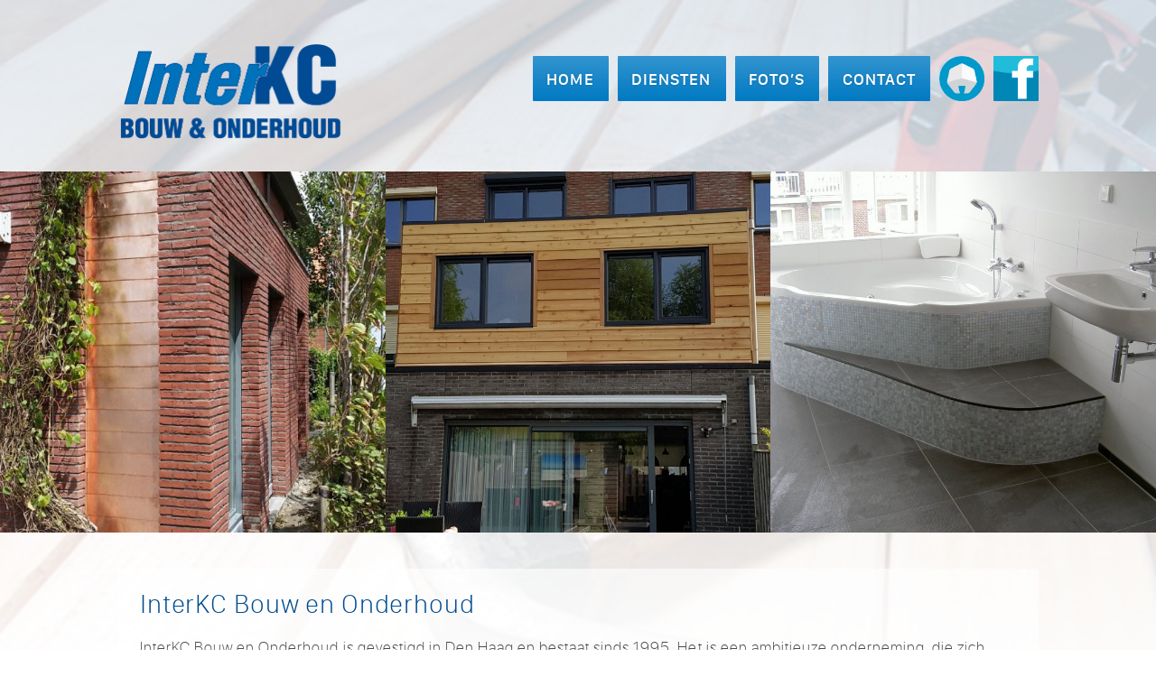

--- FILE ---
content_type: text/html; charset=UTF-8
request_url: https://www.interkc.nl/
body_size: 3899
content:
<!DOCTYPE html>

<html lang="nl">

  <head>
  
    <!-- setup -->
    <meta charset="utf-8">
    <meta http-equiv="Content-Type" content="text/html; charset=utf-8">
    <meta name="viewport" content="width=device-width, initial-scale=1.0">
  
    <!-- info -->
    <title>InterKC Bouw en Onderhoud - Home</title>
    <link rel="icon" type="image/png" href="https://www.interkc.nl/storage/app/uploads/public/5f1/ee2/f22/5f1ee2f224dc0115296028.png">
    
    <!-- meta -->
    
        
    <!-- meta info -->
    <meta name="title" content="Home">
    <meta name="description" content="InterKC Bouw en Onderhoud in Den Haag is een ambitieuze onderneming, die zich richt op alle voorkomende werkzaamheden in de bouw, of het nu gaat om kleine onderhoudsklussen of het "turnkey" (sleutelklaar) opleveren van een totaal bouwproject.">
    <meta name="keywords" content="Interkc, bouw en onderhoud, den haag, bouw">
    <meta name="author" content="Bullseye Design">
    <meta name="generator" content="OctoberCMS">
    
      
    <!-- meta opengraph -->
    <meta property="og:url" content="https://www.interkc.nl">
    <meta property="og:type" content="website">
    <meta property="og:site_name" content="InterKC Bouw en Onderhoud">
    <meta property="og:title" content="Home">
    <meta property="og:description" content="InterKC Bouw en Onderhoud in Den Haag is een ambitieuze onderneming, die zich richt op alle voorkomende werkzaamheden in de bouw, of het nu gaat om kleine onderhoudsklussen of het "turnkey" (sleutelklaar) opleveren van een totaal bouwproject.">
    <meta property="og:image" content="https://www.interkc.nl/storage/app/uploads/public/e7d/9c8/d02/thumb__1000_1000_0_0_auto.jpg">
  
    <!-- resource -->
    <link href="https://www.interkc.nl/themes/bullseyedesignblanco/assets/css/vendor/normalize.css" rel="stylesheet">
    <link href="https://www.interkc.nl/themes/bullseyedesignblanco/assets/css/vendor/font-autumn.css" rel="stylesheet">
    <link href="https://www.interkc.nl/combine/25539cab5e2d83f18ca3b23b3ff4e30f-1615397190" rel="stylesheet">
    
        
      
  </head>
 
  <body>
    
        
    
	
    
      
    <div class="background">
      <div></div>
    </div>
  
    <div id="interface" class="interface">
     <div> <!-- interface_upperhalf -->
    
      <div class="interface_content">
     
        <script>

	window.bullseyedesignblanco_on_scroll = function()
	{
		var scroll_y = document.documentElement['scrollTop'] || document.body['scrollTop'];
		var toggle_checkbox = document.getElementById('toggle_menu_float');
		
		var switch_height = document.getElementById('content_header').offsetHeight;
		// var switch_height = 200; // custom switch height, default is .content_header height
		
		if (scroll_y <= switch_height) toggle_checkbox.checked = false;
		else toggle_checkbox.checked = true;
	}
	window.addEventListener('scroll', window.bullseyedesignblanco_on_scroll); // comment out this event listener to disable floating menu

</script>



<input type="checkbox" class="toggle_menu_float" id="toggle_menu_float" >


<div class="menu_float_bar"></div>



<div id="content_header" class="content_header">
	
	<span role="banner">
	
		<a href="https://www.interkc.nl"><img class="header_logo" src="https://www.interkc.nl/storage/app/uploads/public/5f1/ee2/f64/5f1ee2f6448cc590334754.png" alt="InterKC Bouw en Onderhoud"></a>	
	</span>
	
      <a class="link_facebook cleanlink" target="_blank" href="https://www.facebook.com/interkc.bouwenonderhoud?fref=ts" title="Bezoek onze Facebook">
      <img src="https://www.interkc.nl/themes/bullseyedesignblanco/assets/image/vendor/icon_facebook_square.png" alt="Facebook">
    </a>
  
  
    
    
      <a class="link_werkspot cleanlink" target="_blank" href="https://www.werkspot.nl/profiel/inter-kc-onderhoud-en-dienstverlening" title="Bezoek onze Werkspot">
      <img src="https://www.interkc.nl/themes/bullseyedesignblanco/assets/image/vendor/icon_werkspot_round.png" alt="Werkspot">
    </a>
  
    
    
	<div class="menu_responsive_wrap" role="navigation">

		<input type="checkbox" class="toggle_menu_responsive" id="toggle_menu_responsive">

	<label for="toggle_menu_responsive">
		<div class="menu_item" title="Menu">

			<div class="text font_menu"><i class="icon-bars"></i><span>Menu</span></div>

		</div>
	</label>

		<div class="list">
	
		<div class="menu_item  active ">
			<a class="blocklink" href="https://www.interkc.nl">
				<div class="text font_menu">Home</div>
			</a>
		</div>
		
		<div class="menu_item ">
			<a class="blocklink" href="https://www.interkc.nl/diensten">
				<div class="text font_menu">Diensten</div>
			</a>
		</div>
		
		<div class="menu_item ">
			<a class="blocklink" href="https://www.interkc.nl/fotoalbum">
				<div class="text font_menu">Foto&rsquo;s</div>
			</a>
		</div>
		
			
		<div class="menu_item ">
			<a class="blocklink" href="https://www.interkc.nl/contact">
				<div class="text font_menu">Contact</div>
			</a>
		</div>
		
				
				
	</div>

</div>
</div>     
        <div class="content_page" role="document">
        
          




  



    
                    
                    
          
          
                                  
                                                                                                                                                      
                                  
                                                                                                
  
                                  
                                
                                  
  
  
  
    <div class="box slider  transparent wide shiftup">
      
            
      
        
        <a class="blocklink" href="/diensten" title="Ga naar diensten">
    
        
      <div class="item">
      
		            
                  
          <style>
          
            .image.faderrow3x2 {
              width: calc((100% - (0% * 2)) / 3);
              margin-right: 0%;
            }
            
            .image.faderrow3x2.last {
              margin-right: 0;
            }
            
          </style>
          
                    
          <div class="image faderrow3x2">
            <div>
              
                              
                <img class="image_0" style="background-image: url(https://www.interkc.nl/storage/app/uploads/public/98d/c6f/99b/thumb__1000_1000_0_0_auto.jpg)" src="https://www.interkc.nl/themes/bullseyedesignblanco/assets/image/blanco/spacer.gif" alt="">
                
                          
                              
                <img class="image_1" style="background-image: url(https://www.interkc.nl/storage/app/uploads/public/183/05f/2f6/thumb__1000_1000_0_0_auto.jpg)" src="https://www.interkc.nl/themes/bullseyedesignblanco/assets/image/blanco/spacer.gif" alt="">
                
                          
                      
            </div>
          </div>
          
          <div class="image faderrow3x2">
            <div>
              
                              
                <img class="image_2" style="background-image: url(https://www.interkc.nl/storage/app/uploads/public/5d4/17b/180/thumb__1000_1000_0_0_auto.jpg)" src="https://www.interkc.nl/themes/bullseyedesignblanco/assets/image/blanco/spacer.gif" alt="">
                
                          
                              
                <img class="image_3" style="background-image: url(https://www.interkc.nl/storage/app/uploads/public/5f0/4fa/fcd/thumb__1000_1000_0_0_auto.jpg)" src="https://www.interkc.nl/themes/bullseyedesignblanco/assets/image/blanco/spacer.gif" alt="">
                
                          
                      
            </div>
          </div>
          
          <div class="image faderrow3x2 last">
            <div>
              
                              
                <img class="image_4" style="background-image: url(https://www.interkc.nl/storage/app/uploads/public/899/4ab/4fd/thumb__1000_1000_0_0_auto.jpg)" src="https://www.interkc.nl/themes/bullseyedesignblanco/assets/image/blanco/spacer.gif" alt="">
                
                          
                              
                <img class="image_5" style="background-image: url(https://www.interkc.nl/storage/app/uploads/public/08b/423/969/thumb__1000_1000_0_0_auto.jpg)" src="https://www.interkc.nl/themes/bullseyedesignblanco/assets/image/blanco/spacer.gif" alt="">
                
                          
                      
            </div>
          </div>
        
                
        
      </div>
  
        
        </a>
    
        
    </div>

    








  
  

	
                    
                              
                    


                  

                          


        


                  

        

  

        

        

        


  
    <div class="box plain">
    
          
      <div class="item">
      
              
            
        <div class="content">
    
                      <h2 class="text title font_head left">InterKC Bouw en Onderhoud</h2>
                  
                
                      <div class="text story font_plain left"><p>InterKC Bouw en Onderhoud is gevestigd in Den Haag en bestaat sinds 1995. Het is een ambitieuze onderneming, die zich richt op alle voorkomende werkzaamheden in de bouw, of het nu gaat om kleine onderhoudsklussen of het 'turnkey' (sleutelklaar) opleveren van een totaal bouwproject.
	<br>
	<br>Wij werken al jaren met een team van ervaren zzp'ers, zoals loodgieters en installateurs tot dakdekkers en stukadoors; hierdoor zijn wij van alle markten thuis.
	<br>
	<br>Ook werken wij met diverse architecten, die u zo nodig kunnen assisteren bij de aanvraag en/of het maken van de tekeningen (en alles wat hierbij komt kijken) voor de <a href="http://www.omgevingsloket.nl" target="_blank"><u>vergunning</u></a></p></div>
                  
                  
                            
        </div>
  
      </div>
    </div>

  






  
  

	
                    
                              
                    


                  

                          


        


                  

        

  

        

        

        


  
    <div class="box plain">
    
          
      <div class="item">
      
              
            
        <div class="content">
    
                      <h2 class="text title font_head left">Ons dienstenpakket</h2>
                  
                
                      <div class="text story font_plain left"><p>InterKC Bouw en Onderhoud is een allround bouwbedrijf. Door ons uitgebreide team zijn wij zeer divers in onze werkzaamheden en heel flexibel en creatief.
	<br>
	<br>Onze filosofie is dan ook 'Wat de klant wil, maken wij', niets is onmogelijk en alles kunnen wij voor u realiseren. Mede om deze reden weten steeds meer opdrachtgevers ons te vinden voor de meest uiteenlopende projecten en onderhoudsklussen.
	<br>
	<br>Onze opdrachten bestaan veelal uit onderstaande werkzaamheden:</p>

<ul>
	<li>Aanbouw en uitbouw</li>
	<li>Dakopbouw</li>
	<li>Dakkapellen</li>
	<li>Dakramen</li>
	<li>Kozijnen in hout, aluminium en kunststof</li>
	<li>Badkamer, renovatie en design</li>
	<li>Keuken, renovatie en design (levering diverse merken)</li>
	<li>Verduurzamen woning</li>
</ul></div>
                  
                  
                            
        </div>
  
      </div>
    </div>

  






  
  

	
                    
                              
                    


                  

                          


        


                  

        

  

        

        

        


  
    <div class="box plain">
    
          
      <div class="item">
      
              
            
        <div class="content">
    
                      <h2 class="text title font_head left">Referenties</h2>
                  
                
                      <div class="text story font_plain left"><p>Klanttevredenheid is voor ons heel belangrijk. Wij komen altijd bij u langs om een vrijblijvende offerte op te kunnen stellen en maken desgewenst een tekening om uw ideeën vorm te geven. In de loop der jaren hebben wij een tevreden klantenkring opgebouwd en wij hopen natuurlijk ook u binnenkort te mogen verwelkomen.
	<br>
	<br>Voor referenties van eerder uitgevoerd werk, <a href="http%3A/https%3A//interkc.nl//www.werkspot.nl/profiel/inter-kc-onderhoud-en-dienstverlening/referenties" target="_blank">klik hier</a>.</p></div>
                  
                  
                            
        </div>
  
      </div>
    </div>

  







  
  

	
                              
                              
                    


                  

                          


        


                  

        

  

        

        

        


  
    <div class="box plain">
    
          
      <div class="item">
      
              
            
        <div class="content">
    
                  
                
                      <div class="text story font_plain center"><p>Neem gerust <a href="/contact">contact</a> met ons op voor meer informatie, een afspraak of een vrijblijvende offerte.</p></div>
                  
                  
                            
        </div>
  
      </div>
    </div>

  





<div class="box gallery overlay">
	
	<div class="list">
		
				
			<div class="listitem row_l_3">
			
			  				<a class="blocklink" href="https://www.interkc.nl/diensten/aanbouw-en-uitbouw">
				
																
				  <div class="image no_radius square">
            <div>
              <img style="background-image: url(https://www.interkc.nl/storage/app/uploads/public/2dd/4cb/870/thumb__833_833_0_0_auto.jpg)" src="https://www.interkc.nl/themes/bullseyedesignblanco/assets/image/blanco/spacer.gif" alt="">
            </div>
          </div>
          
					<div class="content">
						<h2 class="text title font_subhead center">
							Aanbouw en uitbouw
						</h2>
					</div>
				
				</a>
			</div>
	
				
			<div class="listitem row_l_3">
			
			  				<a class="blocklink" href="https://www.interkc.nl/diensten/badkamer-renovatie-en-design">
				
																
				  <div class="image no_radius square">
            <div>
              <img style="background-image: url(https://www.interkc.nl/storage/app/uploads/public/cbc/4bc/4f8/thumb__833_833_0_0_auto.jpg)" src="https://www.interkc.nl/themes/bullseyedesignblanco/assets/image/blanco/spacer.gif" alt="">
            </div>
          </div>
          
					<div class="content">
						<h2 class="text title font_subhead center">
							Badkamer, renovatie en design
						</h2>
					</div>
				
				</a>
			</div>
	
				
			<div class="listitem row_l_3">
			
			  				<a class="blocklink" href="https://www.interkc.nl/diensten/dakkapellen">
				
																
				  <div class="image no_radius square">
            <div>
              <img style="background-image: url(https://www.interkc.nl/storage/app/uploads/public/c20/ba4/857/thumb__833_833_0_0_auto.jpg)" src="https://www.interkc.nl/themes/bullseyedesignblanco/assets/image/blanco/spacer.gif" alt="">
            </div>
          </div>
          
					<div class="content">
						<h2 class="text title font_subhead center">
							Dakkapellen
						</h2>
					</div>
				
				</a>
			</div>
	
				
			<div class="listitem row_l_3">
			
			  				<a class="blocklink" href="https://www.interkc.nl/diensten/dakopbouw-en-diverse-dakwerkzaamheden">
				
																
				  <div class="image no_radius square">
            <div>
              <img style="background-image: url(https://www.interkc.nl/storage/app/uploads/public/b1b/632/ef2/thumb__833_833_0_0_auto.jpg)" src="https://www.interkc.nl/themes/bullseyedesignblanco/assets/image/blanco/spacer.gif" alt="">
            </div>
          </div>
          
					<div class="content">
						<h2 class="text title font_subhead center">
							Dakopbouw en diverse dakwerkzaamheden
						</h2>
					</div>
				
				</a>
			</div>
	
				
			<div class="listitem row_l_3">
			
			  				<a class="blocklink" href="https://www.interkc.nl/diensten/dakramen-koepel-en-lichtstraat">
				
																
				  <div class="image no_radius square">
            <div>
              <img style="background-image: url(https://www.interkc.nl/storage/app/uploads/public/355/0c8/d8a/thumb__833_833_0_0_auto.jpg)" src="https://www.interkc.nl/themes/bullseyedesignblanco/assets/image/blanco/spacer.gif" alt="">
            </div>
          </div>
          
					<div class="content">
						<h2 class="text title font_subhead center">
							Dakramen, koepel en lichtstraat
						</h2>
					</div>
				
				</a>
			</div>
	
				
			<div class="listitem row_l_3">
			
			  				<a class="blocklink" href="https://www.interkc.nl/diensten/keuken-renovatie-en-design-levering-diverse-merken">
				
																
				  <div class="image no_radius square">
            <div>
              <img style="background-image: url(https://www.interkc.nl/storage/app/uploads/public/fe5/2f4/6dc/thumb__833_833_0_0_auto.jpg)" src="https://www.interkc.nl/themes/bullseyedesignblanco/assets/image/blanco/spacer.gif" alt="">
            </div>
          </div>
          
					<div class="content">
						<h2 class="text title font_subhead center">
							Keuken, renovatie en design (levering diverse merken)
						</h2>
					</div>
				
				</a>
			</div>
	
				
			<div class="listitem row_l_3">
			
			  				<a class="blocklink" href="https://www.interkc.nl/diensten/kozijnen-hout-aluminium-en-kunststof">
				
																
				  <div class="image no_radius square">
            <div>
              <img style="background-image: url(https://www.interkc.nl/storage/app/uploads/public/8d1/d73/f06/thumb__833_833_0_0_auto.jpg)" src="https://www.interkc.nl/themes/bullseyedesignblanco/assets/image/blanco/spacer.gif" alt="">
            </div>
          </div>
          
					<div class="content">
						<h2 class="text title font_subhead center">
							Kozijnen in hout, aluminium en kunststof
						</h2>
					</div>
				
				</a>
			</div>
	
				
			<div class="listitem row_l_3">
			
			  				<a class="blocklink" href="https://www.interkc.nl/diensten/verduurzamen-woning">
				
																
				  <div class="image no_radius square">
            <div>
              <img style="background-image: url(https://www.interkc.nl/storage/app/uploads/public/550/a98/dd5/thumb__833_833_0_0_auto.jpg)" src="https://www.interkc.nl/themes/bullseyedesignblanco/assets/image/blanco/spacer.gif" alt="">
            </div>
          </div>
          
					<div class="content">
						<h2 class="text title font_subhead center">
							Verduurzamen woning
						</h2>
					</div>
				
				</a>
			</div>
	
				
	</div>
</div>




      
        </div>
     
      </div>
    
     </div>
     <div> <!-- interface_lowerhalf -->
    
      <div class="interface_footer">
     
        <div class="footer_publisher_bar">
	<div>
		<div class="footer_publisher font_small link_no_color link_no_background link_no_underline">
			
			<span role="copyright">
		
			&copy;
			
							
								
				2020 - 2026
			
						
			InterKC Bouw en Onderhoud
			</span>
			
						
			

	
	-
	

	
	Website door <a href="http://www.bullseyedesign.nl" target="_blank" title="Ga naar de Bullseye Design website">Bullseye Design</a>
	
 

	
	<a href="http://www.bullseyedesign.nl" target="_blank" title="Ga naar de Bullseye Design website"><img class="footer_publisher_logo" src="https://www.interkc.nl/themes/bullseyedesignblanco/assets/image/blanco/logo_bullseyedesign_footer_original.png" alt="Bullseye Design"></a>
	
			
		</div>
	</div>
</div>     
        <div class="footer_contact_bar" role="complementary">
	<div>
		<div class="footer_contact font_small link_no_color link_no_underline link_no_background no_scale">
			<div class="text no_margin"><a href="https://www.interkc.nl/diensten/aanbouw-en-uitbouw">Aanbouw en uitbouw</a><br><a href="https://www.interkc.nl/diensten/dakopbouw-en-diverse-dakwerkzaamheden">Dakopbouw en diverse dakwerkzaamheden</a><br><a href="https://www.interkc.nl/diensten/dakkapellen">Dakkapellen</a><br><a href="https://www.interkc.nl/diensten/dakramen-koepel-en-lichtstraat">Dakramen, koepel en lichtstraat</a><br><a href="https://www.interkc.nl/diensten">Meer diensten...</a></div><div class="text no_margin">
				
									InterKC Bouw en Onderhoud<br>
								
									Serre 66<br>
								
									2285 JJ Rijswijk<br></div><div class="text no_margin"><i class="icon-phone-square spaced_icon"></i><a href="tel:+31-70-3070-443">070&nbsp;3070&nbsp;443</a><br><i class="icon-envelope spaced_icon"></i><a href="mailto:i&#110;&#102;&#111;&#x40;&#105;&#110;t&#x65;r&#x6b;&#x63;.&#110;&#x6c;">&#x69;&#110;&#x66;o&#64;i&#x6e;&#x74;&#x65;&#x72;k&#99;.&#110;&#108;</a><br><img class="inline_icon_image spaced_icon" src="https://www.interkc.nl/themes/bullseyedesignblanco/assets/image/vendor/icon_facebook_square.png" alt="Facebook"><a href="https://www.facebook.com/interkc.bouwenonderhoud?fref=ts" target="_blank">Bezoek onze Facebook</a><br><img class="inline_icon_image spaced_icon" src="https://www.interkc.nl/themes/bullseyedesignblanco/assets/image/vendor/icon_werkspot_round.png" alt="Werkspot"><a href="https://www.werkspot.nl/profiel/inter-kc-onderhoud-en-dienstverlening" target="_blank">Bezoek onze Werkspot</a><br></div><div class="text no_margin"><img class="contact_logo" src="https://www.interkc.nl/storage/app/uploads/public/5f1/ee2/f64/5f1ee2f6448cc590334754.png" alt="InterKC Bouw en Onderhoud"></div>		</div>
	</div>
</div>     
      </div>
    
     </div>
    </div>
    
        
  </body>
 
</html>

--- FILE ---
content_type: text/css; charset=UTF-8
request_url: https://www.interkc.nl/combine/25539cab5e2d83f18ca3b23b3ff4e30f-1615397190
body_size: 10899
content:
html, body {
  width: 100%;
  height: 100%; }

html {
  scroll-behavior: smooth; }

html, body, p, h1, h2, h3, h4, h5, h6, form, input, textarea, ul, ol, hr {
  margin: 0; }

html, body, input, td, th, button {
  padding: 0; }

html, body, img, input, textarea, table, hr, iframe, button {
  border: 0; }

p, h1, h2, h3, h4, h5, h6, td, th, div {
  font-size: inherit; }

h1, h2, h3, h4, h5, h6 {
  font-weight: inherit; }

ul, ol {
  padding: 0; }

html, body, div, label, input, textarea, table, tr, td, th, a, p, h1, h2, h3, h4, h5, h6 {
  box-sizing: border-box; }

table {
  border-collapse: collapse; }

table {
  border-spacing: 0; }

table {
  color: inherit; }

label {
  display: block; }

@font-face {
  font-family: "sanfrancisco_compactdisplay_medium";
  src: url("../themes/bullseyedesignblanco/assets/font/blanco/sanfrancisco_compactdisplay_medium.eot");
  src: url("../themes/bullseyedesignblanco/assets/font/blanco/sanfrancisco_compactdisplay_medium.ttf") format('truetype');
  font-weight: 400;
  font-style: normal; }

@font-face {
  font-family: "sanfrancisco_compactdisplay_thin";
  src: url("../themes/bullseyedesignblanco/assets/font/blanco/sanfrancisco_compactdisplay_thin.eot");
  src: url("../themes/bullseyedesignblanco/assets/font/blanco/sanfrancisco_compactdisplay_thin.ttf") format('truetype');
  font-weight: 400;
  font-style: normal; }

@font-face {
  font-family: "sanfrancisco_thin_g2";
  src: url("../themes/bullseyedesignblanco/assets/font/blanco/sanfrancisco_thin_g2.eot");
  src: url("../themes/bullseyedesignblanco/assets/font/blanco/sanfrancisco_thin_g2.ttf") format('truetype');
  font-weight: 400;
  font-style: normal; }

@font-face {
  font-family: "feltpen_medium";
  src: url("../themes/bullseyedesignblanco/assets/font/blanco/feltpen_medium.eot");
  src: url("../themes/bullseyedesignblanco/assets/font/blanco/feltpen_medium.ttf") format('truetype');
  font-weight: 400;
  font-style: normal; }

@media all {
  html, body {
    font-size: 17px; }

  body {
    background: #fff; } }

@media all {
  .font_bighead, .text h1 {
    font-size: 2.6rem;
    line-height: 1.2em;
    letter-spacing: 0.03em;
    color: #004d90;
    font-family: "sanfrancisco_compactdisplay_thin"; }

  .contrast .font_bighead, .contrast .text h1 {
    color: #fff;
    text-shadow: 0px 0px 3px rgba(0, 0, 0, 0.15); }

  .accent .font_bighead, .accent .text h1 {
    color: #4c4c4c; }

  .text h1 b, .text h1 strong {
    font-weight: normal;
    font-family: inherit; }

  .font_head, .text h2 {
    font-size: 1.7rem;
    line-height: 1.3em;
    letter-spacing: 0.03em;
    color: #004d90;
    font-family: "sanfrancisco_compactdisplay_thin"; }

  .contrast .font_head, .contrast .text h2 {
    color: #fff;
    text-shadow: 0px 0px 3px rgba(0, 0, 0, 0.15); }

  .accent .font_head, .accent .text h2 {
    color: #4c4c4c; }

  .text h2 b, .text h2 strong {
    font-weight: normal;
    font-family: inherit; }

  .font_subhead, .text h3 {
    font-size: 1.2rem;
    line-height: 1.4em;
    letter-spacing: 0.03em;
    color: #004d90;
    font-family: "sanfrancisco_compactdisplay_thin"; }

  .contrast .font_subhead, .contrast .text h3 {
    color: #fff;
    text-shadow: 0px 0px 3px rgba(0, 0, 0, 0.15); }

  .accent .font_subhead, .accent .text h3 {
    color: #4c4c4c; }

  .text h3 b, .text h3 strong {
    font-weight: normal;
    font-family: inherit; }

  .font_intro, .text h4 {
    font-size: 1.2rem;
    line-height: 1.4em;
    letter-spacing: 0.04em;
    color: #4c4c4c;
    font-family: "sanfrancisco_compactdisplay_thin"; }

  .contrast .font_intro, .contrast .text h4 {
    color: #fff; }

  .font_plain {
    font-size: 1rem;
    line-height: 1.5em;
    letter-spacing: 0.06em;
    color: #4c4c4c;
    font-family: "sanfrancisco_thin_g2"; }
    .font_plain .drop_cap_2 {
      position: relative;
      top: 0.2em;
      float: left;
      font-size: calc(1rem * 2.3);
      line-height: 1em;
      color: #537e99; }
    .font_plain b, .font_plain strong {
      font-weight: normal;
      letter-spacing: 0.04em;
      font-family: "sanfrancisco_compactdisplay_medium"; }
    .font_plain p [class^="icon-"]:not(.drop_cap_2), .font_plain p [class*=" icon-"]:not(.drop_cap_2) {
      color: #595959; }

  .contrast .font_plain {
    color: #fff; }
    .contrast .font_plain p [class^="icon-"], .contrast .font_plain p [class*=" icon-"] {
      color: #fff; }

  .font_small {
    font-size: 0.85rem;
    line-height: 1.4em;
    letter-spacing: 0.07em;
    color: #404040;
    font-family: "sanfrancisco_thin_g2"; }
    .font_small b, .font_small strong {
      font-weight: normal;
      letter-spacing: 0.04em;
      font-family: "sanfrancisco_compactdisplay_medium"; }
    .font_small p [class^="icon-"], .font_small p [class*=" icon-"] {
      color: #535353; }

  .contrast .font_small {
    color: #fff; }
    .contrast .font_small p [class^="icon-"], .contrast .font_small p [class*=" icon-"] {
      color: #fff; }

  .font_tiny {
    font-size: 0.75rem;
    line-height: 1.4em;
    letter-spacing: 0.07em;
    color: #333;
    font-family: "sanfrancisco_thin_g2"; }
    .font_tiny b, .font_tiny strong {
      font-weight: normal;
      letter-spacing: 0.04em;
      font-family: "sanfrancisco_compactdisplay_medium"; }
    .font_tiny p [class^="icon-"], .font_tiny p [class*=" icon-"] {
      color: #4c4c4c; }

  .contrast .font_tiny {
    color: #fff; }
    .contrast .font_tiny p [class^="icon-"], .contrast .font_tiny p [class*=" icon-"] {
      color: #fff; }

  .text pre {
    white-space: pre-wrap;
    font-size: 0.9rem;
    line-height: 1.3em;
    color: #4c4c4c;
    font-family: monospace;
    border-radius: 1px;
    padding: 0.5em 0.5em 0.6em 0.5em;
    margin: -0.3em -0.2em 0.3em -0.2em;
    background: rgba(32, 117, 168, 0.2); }

  .contrast .text pre {
    color: #fff;
    background: rgba(0, 122, 195, 0.3); }

  .font_menu {
    font-size: 1.05rem;
    line-height: 1em;
    letter-spacing: 0.06em;
    color: #fff;
    font-family: "sanfrancisco_compactdisplay_medium"; }

  .font_deco {
    font-size: 2rem;
    line-height: 1em;
    letter-spacing: 0.05em;
    color: #6a6a6a;
    font-family: "feltpen_medium"; }

  .contrast .font_deco {
    color: #fff; }

  .text a, .text a:link, .text a:hover, .text a:active, .text a:visited {
    border-radius: 1px;
    padding: 0em 0.2em 0.15em 0.2em;
    margin: 0em -0.2em 0em -0.2em;
    color: #00629c;
    text-decoration: underline;
    transition: background 0.5s; }
    .text a:hover {
      background: rgba(0, 122, 195, 0.3); }

  .contrast .text a, .contrast .text a:link, .contrast .text a:hover, .contrast .text a:active, .contrast .text a:visited {
    color: #fff; }
    .contrast .text a:hover {
      background: rgba(255, 255, 255, 0.3); }

  .link_no_color a, .link_no_color a:link, .link_no_color a:hover, .link_no_color a:active, .link_no_color a:visited {
    color: inherit; }

  a.link_no_color {
    color: inherit; }

  .link_no_background a, .link_no_background a:link, .link_no_background a:hover, .link_no_background a:active, .link_no_background a:visited {
    background-color: transparent; }

  a.link_no_background {
    background-color: transparent; }

  .link_no_underline a, .link_no_underline a:link, .link_no_underline a:hover, .link_no_underline a:active, .link_no_underline a:visited {
    text-decoration: none; }

  a.link_no_underline {
    text-decoration: none; }

  ::-moz-selection {
    background-color: rgba(154, 184, 203, 0.5); }

  ::selection {
    background-color: rgba(154, 184, 203, 0.5); }

  .uppercase {
    text-transform: uppercase; } }

@media all {
  .background > div {
    position: fixed;
    z-index: -1;
    top: 0;
    left: 0;
    width: 100%;
    height: 100%;
    background: radial-gradient(ellipse, rgba(255, 255, 255, 0) 30%, rgba(180, 180, 180, 0) 100%) center no-repeat, url("../themes/bullseyedesignblanco/assets/image/1_site_bg2.png") top center no-repeat, rgba(0, 122, 195, 0);
    background-size: 100% 100%, cover, auto;
    background-attachment: fixed, fixed, auto; } }

@media all {
  .interface {
    display: flex;
    flex-direction: column;
    justify-content: space-between;
    align-items: stretch;
    min-height: 100vh;
    background: rgba(0, 122, 195, 0);
    background-size: auto; }

  .interface_content {
    display: flex;
    flex-direction: column;
    align-items: center; }

  .content_header {
    position: relative;
    width: 1100px;
    height: 190px;
    margin-bottom: 40px; }

  .content_page {
    width: 100%; }

  .interface_footer {
    display: flex;
    flex-direction: column;
    align-items: center; }

  .footer_publisher_bar {
    width: 100%;
    padding: 0 calc(50% - (1020px / 2)); }

  .footer_publisher_bar > div {
    width: 100%;
    margin: 40px 0 0 0;
    padding: 8px 30px 5px 30px;
    text-align: center;
    border-radius: 1px 1px 0 0; }

  .footer_publisher {
    color: rgba(106, 106, 106, 1); }

  .footer_publisher_logo {
    display: inline-block;
    height: 1.2em;
    vertical-align: -0.25em; }

  .footer_contact_bar {
    width: 100%;
    background: linear-gradient(to bottom, rgba(146, 168, 181, 0.8) 0%, rgba(136, 136, 136, 0.95) 100%), rgba(0, 122, 195, 0); }

  .footer_contact_bar > div {
    display: flex;
    flex-direction: column;
    align-items: center;
    padding: 0 calc(50% - (1020px / 2)); }

  .footer_contact {
    display: flex;
    justify-content: space-between;
    align-items: stretch;
    width: 100%;
    margin: calc(40px * 1.5) 0; }

  .footer_contact div {
    flex: 1;
    padding: 0px 30px;
    border-width: 0 2px 0 0;
    border-style: solid;
    border-color: rgba(255, 255, 255, 0.2);
    line-height: 1.6em;
    color: rgba(255, 255, 255, 1);
    text-align: left; }

  .footer_contact div:first-child {
    flex: 1;
    padding: 0px 30px 0px 0px; }

  .footer_contact div:last-child {
    flex: 1;
    padding: 0px 0px 0px 30px;
    border-width: 0;
    text-align: right; }

  .footer_contact .contact_logo {
    vertical-align: middle;
    max-width: 100%;
    max-height: calc(5 * 1.6em); } }

@media all {
  .list_v {
    display: flex;
    flex-direction: column;
    align-items: center; }

  .list {
    display: flex;
    flex-wrap: wrap;
    margin: 0px 0px 40px 0px; }

  .box {
    display: block;
    width: 100%;
    padding: 0 calc(50% - (1020px / 2));
    text-align: center;
    font-size: 0; }

  .blocklink {
    display: block;
    width: 100%;
    height: 100%;
    background-color: transparent;
    text-decoration: none;
    color: inherit; }

  .linkcursor {
    cursor: pointer; }

  .item {
    display: inline-block;
    width: 100%;
    margin: 0px 0px 40px 0px;
    border-width: 0 0 1px 0;
    border-style: solid;
    border-color: rgba(0, 77, 144, 1);
    border-radius: 1px;
    background: linear-gradient(to bottom, rgba(255, 255, 255, 0.2) 0%, rgba(255, 255, 255, 0) 100%), rgba(255, 255, 255, 0.5); }

  .contrast .item {
    background: linear-gradient(to bottom, rgba(255, 255, 255, 0.1) 0%, rgba(255, 255, 255, 0) 100%), rgba(0, 122, 195, 0.8); }

  .accent .item {
    background: linear-gradient(to bottom, rgba(255, 255, 255, 0.2) 0%, rgba(255, 255, 255, 0) 100%), rgba(0, 77, 144, 1); }

  .listitem {
    display: inline-block;
    margin: 0 calc(2.9411764706 * 1%) calc(2.9411764706 * 1%) 0;
    border-radius: 1px;
    background: linear-gradient(to bottom, rgba(255, 255, 255, 0.2) 0%, rgba(255, 255, 255, 0) 100%), rgba(255, 255, 255, 0.5);
    transition: background 0.5s; }

  .contrast .listitem {
    background: linear-gradient(to bottom, rgba(255, 255, 255, 0.2) 0%, rgba(255, 255, 255, 0) 100%), linear-gradient(to right, rgba(0, 122, 195, 0) 0%, rgba(53, 114, 150, 0.5) 100%), rgba(0, 122, 195, 0.8); }

  .listitem:not(.no_hover):hover {
    background: linear-gradient(to bottom, rgba(255, 255, 255, 0.2) 0%, rgba(255, 255, 255, 0) 100%), rgba(255, 255, 255, 0.9); }

  .contrast .listitem:not(.no_hover):hover {
    background: linear-gradient(to bottom, rgba(255, 255, 255, 0.2) 0%, rgba(255, 255, 255, 0) 100%), linear-gradient(to right, rgba(0, 122, 195, 0) 0%, rgba(53, 114, 150, 0.5) 100%), rgba(0, 122, 195, 0.95); }

  .columnset {
    display: flex;
    flex-wrap: wrap; }

  .column {
    display: inline-block;
    width: 0;
    margin: 0 30px 0 0; }

  .column:last-child {
    margin-right: 0; }

  .column .box {
    padding: 0; }

  .column.stretch .box {
    height: 100%; }

  .column .item {
    height: calc(100% - 40px); }

  .col_s_1 {
    flex-grow: 1; }

  .col_s_2 {
    flex-grow: 2; }

  .col_s_3 {
    flex-grow: 3; }

  .image {
    position: relative; }

  .image:before {
    content: "";
    display: block; }

  .image > div {
    position: absolute;
    top: 0;
    left: 0;
    bottom: 0;
    right: 0;
    border-radius: 1px;
    background: rgba(255, 255, 255, 0); }

  .image > div > img {
    width: 100%;
    height: 100%;
    background-repeat: no-repeat;
    background-position: center; }

  .image.top > div > img {
    background-position: top; }

  .image.bottom > div > img {
    background-position: bottom; }

  .image.left > div > img {
    background-position: left; }

  .image.right > div > img {
    background-position: right; }

  .toggle_image {
    display: none; }

  .inset {
    display: block;
    width: 40%;
    margin: 25px;
    padding: 25px;
    border-radius: 1px;
    background: linear-gradient(to bottom, rgba(102, 175, 219, 1) 0%, rgba(0, 122, 195, 1) 100%);
    color: rgba(0, 0, 0, 1);
    text-align: left;
    float: right; }

  .iframe {
    position: relative; }

  .iframe:before {
    content: "";
    display: block; }

  .iframe > div {
    position: absolute;
    z-index: 1;
    top: 0;
    left: 0;
    bottom: 0;
    right: 0;
    overflow: hidden; }

  .iframe > div > iframe {
    width: 100%;
    height: 100%;
    border: 0; }

  .iframe.default {
    width: 35%;
    margin: 0 0 0 30px;
    float: right; }

  .iframe.default:before {
    padding-top: 100%; }

  .iframe.default > div > iframe {
    border-radius: 1px; }

  .content {
    text-align: left; }
    .content:not(.no_padding) {
      padding: calc(25px - 5px) 25px calc(25px - 5px) 25px; }

  .text.left {
    text-align: left; }
    .text.right {
      text-align: right; }
    .text.center {
      text-align: center; }

  .text:not(:first-child):not(.no_margin):not(:empty) {
    margin-top: 1em; }
    .text:not(:first-child):not(.no_margin):not(:empty).file {
      margin-top: 2em; }

  .text p:not(:last-child) {
    margin-bottom: 0.6em; }
    .text h1:not(:last-child) {
      margin-bottom: 0.6em; }
    .text h2:not(:last-child) {
      margin-bottom: 0.6em; }
    .text h3:not(:last-child) {
      margin-bottom: 0.6em; }
    .text h4:not(:last-child) {
      margin-bottom: 0.6em; }
    .text pre:not(:last-child) {
      margin-bottom: 0.6em; }
    .text hr:not(:last-child) {
      margin-bottom: 0.6em; }

  .text ul {
    list-style: none; }
    .text ul:not(:last-child) {
      margin-bottom: 0.6em; }
    .text ul li {
      position: relative;
      left: 1.3em; }
      .text ul li:before {
        position: absolute;
        left: -1.3em;
        display: inline;
        content: "\25CF";
        color: rgba(0, 122, 195, 1); }

  .text ol {
    counter-reset: orderedlist;
    list-style: none; }
    .text ol:not(:last-child) {
      margin-bottom: 0.6em; }
    .text ol li {
      position: relative;
      left: 1.5em; }
      .text ol li:before {
        position: relative;
        top: 0.1em;
        left: -1.5em;
        display: block;
        margin-bottom: -1.25em;
        font-weight: bold;
        counter-increment: orderedlist;
        content: counter(orderedlist) ". ";
        color: rgba(0, 122, 195, 1); }

  .contrast .text ul li:before, .contrast .text ol li:before {
    color: rgba(255, 255, 255, 1); }

  .text table {
    width: 100% !important;
    border-radius: 1px; }
    .text table:not(:last-child) {
      margin-bottom: 0.6em; }
    .text table td, .text table th {
      width: auto !important;
      max-width: 0;
      overflow: auto;
      padding: 5px 5px 5px 7px;
      vertical-align: top;
      border-width: 1px;
      border-style: solid;
      border-color: rgba(0, 0, 0, 0.6); }
    .text table th {
      font-weight: bold;
      color: rgba(0, 122, 195, 1); }
    .text table.implicit {
      width: auto !important;
      border-radius: 0; }
      .text table.implicit td, .text table.implicit th {
        max-width: initial;
        border-width: 0;
        padding: 0 1em 0 0; }
      .text table.implicit td:last-child, .text table.implicit th:last-child {
        padding: 0 0 0 0; }

  .contrast .text table td, .contrast .text table th {
    border-color: rgba(255, 255, 255, 0.6); }

  .text .inline_icon_image {
    vertical-align: middle;
    position: relative;
    top: -0.05em;
    height: 1em;
    margin-right: 0.65em;
    background-position: center;
    background-repeat: no-repeat;
    background-size: contain; }

  .text .spaced_icon:before {
    width: 1.7em; }

  .text .spaced_icon.drop_cap_2:before {
    width: 1.3em; }

  .text .float_image {
    display: block;
    width: auto;
    height: 100px;
    height: calc((5 * 1.3em) - .3em);
    max-width: 100%;
    border-radius: 1px; }
    .text .float_image.right {
      margin: 0 0 1em 15px;
      float: right; }
    .text .float_image.left {
      margin: 0 15px 1em 0;
      float: left; }

  .text .inline_image {
    display: inline-block;
    margin: 0 0.5em;
    width: auto;
    height: calc((5 * 1.3em) - .3em);
    max-width: 100%;
    border-radius: 1px; }

  .text hr {
    height: 2px;
    border-radius: 1px;
    background: rgba(106, 106, 106, 0.3); }

  .contrast .text hr {
    background: rgba(255, 255, 255, 0.3); }

  .text span.no_overflow {
    display: inline-block;
    max-width: 100%;
    overflow: hidden;
    white-space: nowrap;
    text-overflow: ellipsis;
    vertical-align: -0.15em;
    line-height: 1.1em; }

  .text button {
    padding: 12px 18px 10px 20px;
    border-radius: 1px;
    color: rgba(255, 255, 255, 1);
    letter-spacing: inherit;
    background: rgba(0, 122, 195, 0.8);
    cursor: pointer;
    transition: background 0.5s; }
    .text button [class^="icon-"]:not(.drop_cap_2), .text button [class*=" icon-"]:not(.drop_cap_2) {
      color: #fff; }
    .text button.bare {
      padding: 0;
      border-radius: 0;
      color: inherit;
      background: transparent;
      transition: initial; }
      .text button.bare [class^="icon-"]:not(.drop_cap_2), .text button.bare [class*=" icon-"]:not(.drop_cap_2) {
        color: #595959; }

  .text button:hover {
    background: rgba(0, 122, 195, 1); }
    .text button:hover.bare {
      background: transparent; }

  .text:empty {
    display: none; } }
  @media not all and (min-resolution: 0.001dpcm) {
  @supports (-webkit-appearance:none) {
    .text span.no_overflow {
      vertical-align: 0em; } } }

@media all {
  .menu_responsive_wrap {
    z-index: 4;
    position: absolute;
    pointer-events: none;
    top: 62px;
    right: 160px;
    width: 440px; }
    .menu_responsive_wrap .list {
      justify-content: center; }

  .menu_item {
    flex-grow: 1;
    display: inline-block;
    pointer-events: auto;
    width: auto;
    height: 50px;
    margin: 0px 10px 0px 0px;
    border-radius: 1px;
    background: linear-gradient(to bottom, rgba(255, 255, 255, 0.2) 0%, rgba(255, 255, 255, 0) 100%), rgba(0, 122, 195, 1);
    transition: background 0.5s; }
    .menu_item:last-child {
      margin: 0px 0px 0px 0px; }
    .menu_item a {
      display: table;
      width: 100%;
      height: 100%; }
    .menu_item img {
      display: inline;
      vertical-align: middle;
      height: 1em;
      margin-right: 0.5em; }
    .menu_item .text {
      display: table-cell;
      vertical-align: middle;
      width: auto;
      padding: 1px 10px 0px 10px;
      text-align: center;
      text-transform: uppercase;
      text-shadow: 0px 0px 3px rgba(0, 0, 0, 0.15); }
    .menu_item [class^="icon-"], .menu_item [class*=" icon-"] {
      margin-right: 0.7em; }
    .menu_item.active {
      background: linear-gradient(to bottom, rgba(255, 255, 255, 0.2) 0%, rgba(255, 255, 255, 0) 100%), rgba(0, 122, 195, 1); }
      .menu_item:hover {
        background: linear-gradient(to bottom, rgba(255, 255, 255, 0.3) 0%, rgba(255, 255, 255, 0) 100%), rgba(0, 77, 144, 1); }
      .toggle_menu_float {
        display: none; }

  .menu_float_bar {
    z-index: 150;
    position: fixed;
    display: block;
    pointer-events: none;
    top: 0px;
    left: 0px;
    width: 100%;
    height: 100px;
    border-width: 0 0 1px 0;
    border-style: solid;
    border-color: rgba(0, 122, 195, 0.15);
    background: rgba(242, 248, 252, 0.97);
    opacity: 0;
    transition: opacity 0.2s; }

  .anchor {
    display: block;
    position: relative;
    top: -100px; }

  .toggle_menu_float:checked ~ .menu_float_bar {
    pointer-events: auto;
    opacity: 1; }

  .toggle_menu_float:checked ~ .content_header .menu_responsive_wrap {
    position: fixed;
    z-index: 151;
    top: 30px;
    left: initial;
    right: calc((100% - 1100px) / 2 + 40px);
    width: 600px; }
    .toggle_menu_responsive {
      display: none; }

  .menu_responsive_wrap label {
    display: none; } }

@media all {
  .header_image {
    z-index: 0;
    position: absolute;
    display: block;
    top: 180px;
    left: 0;
    width: 100%;
    height: 100px;
    background-size: cover;
    background-position: center;
    opacity: 1; }

  .header_logo {
    z-index: 1;
    position: absolute;
    display: block;
    top: 45px;
    left: 40px;
    width: 252px; }

  .header_logo_swap {
    display: none; }

  .toggle_menu_float:checked ~ .content_header .header_logo {
    z-index: 151;
    position: fixed;
    top: 10px;
    left: calc((100% - 1100px) / 2 + 40px);
    width: auto;
    height: 80px; }

  .toggle_menu_float:checked ~ .content_header .header_logo_swap {
    z-index: 151;
    position: fixed;
    top: 10px;
    left: calc((100% - 1100px) / 2 + 40px);
    width: auto;
    height: 80px; }

  .header_slogan {
    z-index: 2;
    position: absolute;
    display: block;
    top: 162px;
    right: 240px; }

  .header_cta {
    z-index: 2;
    position: absolute;
    display: block;
    top: 125px;
    right: 240px;
    color: rgba(85, 85, 85, 1);
    font-size: 1.3em;
    line-height: 1em; }

  .link_facebook, .link_instagram, .link_linkedin, .link_pinterest, .link_werkspot, .link_whatsapp, .link_english {
    z-index: 3;
    position: absolute;
    top: 62px; }
    .link_facebook img, .link_instagram img, .link_linkedin img, .link_pinterest img, .link_werkspot img, .link_whatsapp img, .link_english img {
      border-radius: 1px;
      width: 50px;
      height: 50px; }

  .link_facebook {
    right: 40px; }

  .link_instagram {
    right: 90px; }

  .link_linkedin {
    right: 140px; }

  .link_pinterest {
    right: 190px; }

  .link_werkspot {
    right: 100px; }

  .link_whatsapp {
    right: 290px; }

  .link_english {
    right: 40px; } }

@media all {
  .box.fade {
    opacity: 0.7; }

  .box.banner img {
    width: 100%; }

  .box.shiftup {
    margin-top: -40px; }

  .box.supershiftup {
    margin-top: calc(-40px * 4); }
    .box.supershiftup .item {
      position: relative;
      z-index: 1; }

  .box.spacious .item, .box.spacious .list {
    margin-top: 40px;
    margin-bottom: calc(40px * 2); }

  .box.whitespace {
    margin-top: calc(40px * 1);
    margin-bottom: calc(40px * 1); }

  .box.plain .image {
    width: 40%;
    margin: 0 0 0 30px;
    float: right; }
    .box.plain .image:before {
      padding-top: 80%; }
    .box.plain .image > div > img {
      border-radius: 1px;
      background-size: cover; }
    .box.plain .image.fit > div > img {
      background-size: contain; }
    .box.plain .image.spacious > div {
      top: 10px;
      bottom: 10px;
      left: 10px;
      right: 10px; }
    .box.plain .image.narrow {
      width: 25%; }
    .box.plain .image.broad {
      width: 100%;
      margin: 0 0 25px 0; }
    .box.plain .image.flat:before {
      padding-top: 50%; }
    .box.plain .image.square:before {
      padding-top: 100%; }
    .box.plain .image.tall:before {
      padding-top: 120%; }
    .box.plain .image.bottomwrap {
      margin-bottom: calc(25px / 2); }
    .box.plain .image.no_radius > div > img {
      border-radius: 1px 1px 0 0; }
    .box.plain .image.no_margin {
      margin: 0 0 0 0; }
    .box.plain.mirror .image, .box.plain.alternate:nth-child(2n) .image {
      margin: 0 30px 0 0;
      float: left; }

  .box.transparent .item {
    border-width: 0;
    background: transparent; }
    .box.transparent .listitem {
      border-width: 0;
      background: transparent; }

  .box.fullbg {
    position: relative;
    display: inline-block;
    margin-bottom: 40px;
    padding-top: 40px;
    background: linear-gradient(to bottom, rgba(255, 255, 255, 0.2) 0%, rgba(255, 255, 255, 0) 100%), rgba(0, 122, 195, 0.5); }
    .box.fullbg.whitespace {
      margin-bottom: calc(40px * 2); }
    .box.fullbg .fullbglayer {
      position: absolute;
      z-index: 0;
      top: 0;
      right: 0;
      bottom: 0;
      left: 0;
      background-size: cover;
      background-position: center;
      opacity: 0.3; }
    .box.fullbg .item, .box.fullbg .listitem {
      position: relative;
      z-index: 1; }

  .box.textheader .item {
    border-width: 0;
    background: transparent;
    box-shadow: initial; }
    .box.textheader .content {
      padding: 0 25px 0 25px; }
    .box.textheader.fullbg {
      background: linear-gradient(to bottom, rgba(255, 255, 255, 0.1) 0%, rgba(255, 255, 255, 0) 100%), rgba(0, 122, 195, 0.8); }

  .box.textglow .text {
    text-shadow: 1px 1px 0px rgba(255, 255, 255, 0.2), -1px 1px 0px rgba(255, 255, 255, 0.2), 0px 0px rgba(255, 255, 255, 0.2), -2px 0px rgba(255, 255, 255, 0.2), 1px 0px 0px rgba(255, 255, 255, 0.2), -1px 0px 0px rgba(255, 255, 255, 0.2), 0px 1px 0px rgba(255, 255, 255, 0.2), -1px 0px rgba(255, 255, 255, 0.2), 0px 0px 10px rgba(255, 255, 255, 1); }
    .box.textglow.contrast .text {
      text-shadow: 1px 1px 0px rgba(0, 61, 98, 0.2), -1px 1px 0px rgba(0, 61, 98, 0.2), 0px 0px rgba(0, 61, 98, 0.2), -2px 0px rgba(0, 61, 98, 0.2), 1px 0px 0px rgba(0, 61, 98, 0.2), -1px 0px 0px rgba(0, 61, 98, 0.2), 0px 1px 0px rgba(0, 61, 98, 0.2), -1px 0px rgba(0, 61, 98, 0.2), 0px 0px 10px rgba(0, 61, 98, 0.75); }

  .box.gallery .image {
    width: 100%; }
    .box.gallery .image:before {
      padding-top: 70%;
      transition: all 0.5s; }
    .box.gallery .image.flat:before {
      padding-top: 40%; }
    .box.gallery .image.square:before {
      padding-top: 100%; }
    .box.gallery .image.tall:before {
      padding-top: 130%; }
    .box.gallery .image > div > img {
      border-radius: 1px;
      background-size: cover; }
    .box.gallery .image.fit > div > img {
      background-size: contain; }
    .box.gallery .image.no_radius > div > img {
      border-radius: 1px 1px 0 0; }
    .box.gallery.overlay .image.no_radius > div > img {
      border-radius: 1px; }
    .box.gallery.overlay .listitem {
      position: relative; }
    .box.gallery.overlay .content {
      position: absolute;
      bottom: 0px;
      width: 100%;
      border-radius: 0 0 1px 1px;
      background: rgba(255, 255, 255, 0.9);
      transition: background 0.5s; }
    .box.gallery.overlay .listitem:hover .content {
      background: rgba(255, 255, 255, 1); }
    .box.gallery.overlay.contrast .content {
      background: rgba(0, 49, 78, 0.7); }
    .box.gallery.overlay.contrast .listitem:hover .content {
      background: rgba(0, 61, 98, 0.95); }

  .box.collage .item {
    display: inline-grid; }
    .box.collage .image:before {
      padding-top: 80%; }
    .box.collage .image > div > img {
      border-radius: 1px;
      background-size: cover; }
      .box.collage .image > div > img.no_borderradius {
        border-radius: 0; }
      .box.collage .image > div > img.topleft_borderradius {
        border-top-left-radius: 1px; }
      .box.collage .image > div > img.topright_borderradius {
        border-top-right-radius: 1px; }
      .box.collage .image > div > img.bottomleft_borderradius {
        border-bottom-left-radius: 1px; }
      .box.collage .image > div > img.bottomright_borderradius {
        border-bottom-right-radius: 1px; }
    .box.collage .image.flat:before {
      padding-top: 50%; }
    .box.collage .image.square:before {
      padding-top: 100%; }
    .box.collage .image.tall:before {
      padding-top: 120%; }
    .box.collage.index {
      counter-reset: index; }
    .box.collage.index .image > div:after {
      counter-increment: index;
      content: counter(index);
      pointer-events: none;
      position: absolute;
      bottom: 10px;
      right: 10px;
      display: block;
      padding: 4px 5px 1px 5px;
      line-height: 1em;
      background: rgba(255, 255, 255, 0.8); }
    .box.collage.wide {
      padding: 0; }
    .box.collage.wide .item {
      max-width: 1720px; }
    .box.collage.fullbg {
      padding-top: 0;
      background: linear-gradient(to bottom, rgba(255, 255, 255, 0.2) 0%, rgba(255, 255, 255, 0) 100%), rgba(0, 61, 98, 0.9); }
    .box.collage.fullbg .image > div > img {
      border-radius: 0; }
    .box.collage.wide, .box.collage.fullbg {
      margin-bottom: 40px;
      font-size: 0; }
    .box.collage.wide .item, .box.collage.fullbg .item {
      margin-bottom: 0; }
    .box.collage.wide.spacious .item, .box.collage.fullbg.spacious .item {
      margin-bottom: 40px; }

  .box.linkhint .listitem {
    position: relative; }
    .box.linkhint .listitem:after {
      content: "\f054";
      font-size: 1rem;
      font-family: FontAwesome;
      font-weight: normal;
      font-style: normal;
      text-decoration: none;
      speak: none;
      line-height: 1em;
      vertical-align: baseline;
      pointer-events: none;
      position: absolute;
      bottom: 10px;
      right: 10px;
      display: block;
      padding: 5px 7px 5px 9px;
      color: #007ac3;
      border-radius: 1px;
      background-color: rgba(255, 255, 255, 0.8);
      opacity: 0.7;
      transition: color 0.5s, background-color 0.5s, opacity 0.5s; }
    .box.linkhint .listitem:hover:after {
      color: #fff;
      background-color: rgba(51, 149, 207, 1);
      opacity: 1; }

  .box.zoomhint .image {
    position: relative; }
    .box.zoomhint .image:after {
      content: "\f00e";
      font-size: 1.3rem;
      font-family: FontAwesome;
      font-weight: normal;
      font-style: normal;
      text-decoration: none;
      speak: none;
      line-height: 1em;
      vertical-align: baseline;
      pointer-events: none;
      position: absolute;
      bottom: 10px;
      right: 10px;
      display: block;
      padding: 5px 7px 5px 9px;
      color: #6a6a6a;
      text-shadow: 1px 1px 0px rgba(255, 255, 255, 0.2), -1px 1px 0px rgba(255, 255, 255, 0.2), 0px 0px rgba(255, 255, 255, 0.2), -2px 0px rgba(255, 255, 255, 0.2), 1px 0px 0px rgba(255, 255, 255, 0.2), -1px 0px 0px rgba(255, 255, 255, 0.2), 0px 1px 0px rgba(255, 255, 255, 0.2), -1px 0px rgba(255, 255, 255, 0.2), 0px 0px 10px rgba(255, 255, 255, 1);
      border-radius: 1px;
      opacity: 0.8;
      transition: color 0.5s, background-color 0.5s, opacity 0.5s, text-shadow 0.5s; }
    .box.zoomhint .image:hover:after {
      color: #cce4f3;
      text-shadow: 1px 1px 0px rgba(0, 0, 0, 0.2), -1px 1px 0px rgba(0, 0, 0, 0.2), 0px 0px rgba(0, 0, 0, 0.2), -2px 0px rgba(0, 0, 0, 0.2), 1px 0px 0px rgba(0, 0, 0, 0.2), -1px 0px 0px rgba(0, 0, 0, 0.2), 0px 1px 0px rgba(0, 0, 0, 0.2), -1px 0px rgba(0, 0, 0, 0.2), 0px 0px 10px rgba(0, 0, 0, 1);
      opacity: 0.8; }

  .box.imageheader .item {
    position: relative; }
    .box.imageheader .image {
      width: 100%; }
    .box.imageheader .image:before {
      padding-top: 400px; }
    .box.imageheader .image > div > img {
      border-radius: 1px;
      background-size: cover; }
    .box.imageheader .content {
      display: flex;
      flex-direction: column;
      align-items: center;
      justify-content: center;
      position: absolute;
      top: 0;
      width: 100%;
      height: 400px;
      padding: 0 30px; }
    .box.imageheader .text {
      display: block;
      color: rgba(255, 255, 255, 1);
      width: 100%;
      text-align: center;
      text-shadow: 1px 1px 0px rgba(0, 61, 98, 0.2), -1px 1px 0px rgba(0, 61, 98, 0.2), 1px -1px 0px rgba(0, 61, 98, 0.2), -1px -1px 0px rgba(0, 61, 98, 0.2), 1px 0px 0px rgba(0, 61, 98, 0.2), -1px 0px 0px rgba(0, 61, 98, 0.2), 0px 1px 0px rgba(0, 61, 98, 0.2), 0px -1px 0px rgba(0, 61, 98, 0.2), 0px 0px 5px rgba(0, 61, 98, 0.5); }
    .box.imageheader.titlebar .title {
      max-width: 1020px;
      padding: 20px 10px 20px 10px;
      border-radius: 1px;
      background-color: rgba(53, 114, 150, 0.85); }
    .box.imageheader.introbar .intro {
      max-width: 1020px;
      margin-top: 20px;
      padding: 15px 10px 15px 10px;
      border-radius: 1px;
      background-color: rgba(53, 114, 150, 0.5); }
    .box.imageheader.wide {
      padding: 0; }
    .box.imageheader.wide .item {
      max-width: 1720px; }
    .box.imageheader.fullbg {
      padding-top: 0;
      background: rgba(0, 61, 98, 0.9); }
    .box.imageheader.wide, .box.imageheader.fullbg {
      margin-bottom: 40px;
      font-size: 0; }
    .box.imageheader.wide .item, .box.imageheader.fullbg .item {
      margin-bottom: 0; }
    .box.imageheader.wide .image > div > img, .box.imageheader.fullbg .image > div > img {
      border-radius: 0; }
    .box.imageheader.spacious .item {
      margin-bottom: 40px; }

  .box.fader {
    line-height: 0; }
    .box.fader .item {
      position: relative; }
    .box.fader .image {
      width: 100%; }
    .box.fader .image:before {
      padding-top: 400px; }
    .box.fader .image > div > img {
      position: absolute;
      top: 0;
      left: 0;
      border-radius: 1px;
      background-size: cover; }
    .box.fader.wide {
      padding: 0; }
    .box.fader.wide .item {
      max-width: 1720px; }
    .box.fader.fullbg {
      padding-top: 0; }
    .box.fader.wide, .box.fader.fullbg {
      background: rgba(0, 61, 98, 0.9);
      margin-bottom: 40px; }
    .box.fader.wide .item, .box.fader.fullbg .item {
      margin-bottom: 0; }
    .box.fader.wide .image > div > img, .box.fader.fullbg .image > div > img {
      border-radius: 0; }
    .box.fader .image_1, .box.fader .image_2 {
      opacity: 0;
      animation-delay: 2s;
      -webkit-animation-delay: 2s;
      animation-duration: 12s;
      -webkit-animation-duration: 12s;
      animation-iteration-count: infinite;
      -webkit-animation-iteration-count: infinite; }
    .box.fader .image_1 {
      animation-name: fader_1;
      -webkit-animation-name: fader_1; }
    .box.fader .image_2 {
      animation-name: fader_2;
      -webkit-animation-name: fader_2; }
@keyframes fader_1 {
        0% {
          opacity: 0; }
        15% {
          opacity: 0; }
        30% {
          opacity: 1; }
        65% {
          opacity: 1; }
        66% {
          opacity: 0; }
        100% {
          opacity: 0; } }
@keyframes fader_2 {
        0% {
          opacity: 0; }
        50% {
          opacity: 0; }
        65% {
          opacity: 1; }
        85% {
          opacity: 1; }
        100% {
          opacity: 0; } }
@-webkit-keyframes fader_1 {
        0% {
          opacity: 0; }
        15% {
          opacity: 0; }
        30% {
          opacity: 1; }
        65% {
          opacity: 1; }
        66% {
          opacity: 0; }
        100% {
          opacity: 0; } }
@-webkit-keyframes fader_2 {
        0% {
          opacity: 0; }
        50% {
          opacity: 0; }
        65% {
          opacity: 1; }
        85% {
          opacity: 1; }
        100% {
          opacity: 0; } }
  .box.slider {
    line-height: 0; }
    .box.slider .item {
      position: relative;
      border-width: 0; }
    .box.slider .image.fader1x3 {
      width: 100%; }
    .box.slider .image.fader1x3:before {
      padding-top: 400px; }
    .box.slider .image.fader1x3 > div > img {
      position: absolute;
      top: 0;
      left: 0;
      border-radius: 1px;
      background-size: cover; }
    .box.slider .image.fader1x3.zoomin > div > img {
      background-size: 100%; }
    .box.slider.fullvh .image.fader1x3:before {
      padding-top: calc(100vh - 190px); }
      .box.slider.fullvh .image.fader1x3 > div > img {
        border-radius: 0 0 100%/100% 0; }
    .box.slider.fullvh .content {
      align-items: flex-end;
      justify-content: flex-end;
      height: calc(100vh - 190px);
      padding: 0 calc((100% - 1100px) / 2); }
      .box.slider.fullvh .content .text.imagebar {
        padding: 10px 0px;
        background: transparent; }
        .box.slider.fullvh .content .text.imagebar > img {
          width: 300px; }
    .box.slider .image.faderrow3x2 {
      display: inline-block; }
    .box.slider .image.faderrow3x2:before {
      padding-top: 400px; }
    .box.slider .image.faderrow3x2 > div > img {
      position: absolute;
      top: 0;
      left: 0;
      border-radius: 1px;
      background-size: cover; }
    .box.slider .image.faderrow3x3 {
      display: inline-block; }
    .box.slider .image.faderrow3x3:before {
      padding-top: 400px; }
    .box.slider .image.faderrow3x3 > div > img {
      position: absolute;
      top: 0;
      left: 0;
      border-radius: 1px;
      background-size: cover; }
    .box.slider.wide {
      padding: 0; }
    .box.slider.wide .item {
      max-width: 1720px; }
    .box.slider.fullbg {
      background: rgba(0, 61, 98, 0.9);
      padding-top: 0; }
    .box.slider.fullbg .fullbglayer {
      opacity: 0.1; }
    .box.slider.wide, .box.slider.fullbg {
      margin-bottom: 40px; }
    .box.slider.wide .item, .box.slider.fullbg .item {
      margin-bottom: 0; }
    .box.slider.wide .image > div > img, .box.slider.fullbg .image > div > img {
      border-radius: 0; }
    .box.slider.spacious {
      margin-bottom: 40px; }
    .box.slider.spacious .item {
      margin-bottom: 40px; }
    .box.slider .content {
      display: flex;
      flex-direction: column;
      align-items: center;
      justify-content: center;
      position: absolute;
      top: 0;
      width: 100%;
      height: 400px;
      padding: 0 calc((1720px - 1020px) / 2); }
    .box.slider .text {
      display: block;
      color: rgba(255, 255, 255, 1);
      text-align: center;
      text-shadow: 1px 1px 0px rgba(0, 61, 98, 0.2), -1px 1px 0px rgba(0, 61, 98, 0.2), 0px 0px rgba(0, 61, 98, 0.2), -2px 0px rgba(0, 61, 98, 0.2), 1px 0px 0px rgba(0, 61, 98, 0.2), -1px 0px 0px rgba(0, 61, 98, 0.2), 0px 1px 0px rgba(0, 61, 98, 0.2), -1px 0px rgba(0, 61, 98, 0.2), 0px 0px 5px rgba(0, 61, 98, 0.5); }
    .box.slider .text.imagebar {
      width: auto;
      padding: 40px 40px;
      background: linear-gradient(to bottom, rgba(255, 255, 255, 0.2) 0%, rgba(255, 255, 255, 0) 100%), linear-gradient(to right, rgba(255, 255, 255, 0) 0%, rgba(255, 255, 255, 0.95) 40%, rgba(255, 255, 255, 0.95) 60%, rgba(255, 255, 255, 0) 100%), rgba(255, 255, 255, 0.5); }
    .box.slider .text.imagebar > img {
      display: inline-block;
      width: 500px;
      max-width: 100%;
      max-height: 400px; }
    .box.slider .text.titlebar {
      width: auto;
      padding: 20px 30px 25px 30px;
      border-radius: 1px;
      background-color: rgba(11, 120, 186, 0.85); }
    .box.slider .text.introbar {
      width: auto;
      margin-top: 20px;
      padding: 15px 10px 15px 10px;
      border-radius: 1px;
      background-color: rgba(53, 114, 150, 0.5); }
    .box.slider .fader1x3 .image_1, .box.slider .fader1x3 .image_2 {
      opacity: 0;
      animation-delay: 1s;
      -webkit-animation-delay: 1s;
      animation-duration: 12s;
      -webkit-animation-duration: 12s;
      animation-iteration-count: infinite;
      -webkit-animation-iteration-count: infinite; }
    .box.slider .fader1x3 .image_1 {
      animation-name: fader1x3_1;
      -webkit-animation-name: fader1x3_1; }
    .box.slider .fader1x3 .image_2 {
      animation-name: fader1x3_2;
      -webkit-animation-name: fader1x3_2; }
    .box.slider .fader1x3.zoomin .image_0, .box.slider .fader1x3.zoomin .image_1, .box.slider .fader1x3.zoomin .image_2 {
      animation-delay: 0s;
      -webkit-animation-delay: 0s;
      animation-timing-function: linear;
      -webkit-animation-timing-function: linear; }
      .box.slider .fader1x3.zoomin .image_0 {
        animation-duration: 12s;
        -webkit-animation-duration: 12s;
        animation-iteration-count: infinite;
        -webkit-animation-iteration-count: infinite;
        animation-name: fader1x3_0_zoomin;
        -webkit-animation-name: fader1x3_0_zoomin; }
      .box.slider .fader1x3.zoomin .image_1 {
        animation-name: fader1x3_1_zoomin;
        -webkit-animation-name: fader1x3_1_zoomin; }
      .box.slider .fader1x3.zoomin .image_2 {
        animation-name: fader1x3_2_zoomin;
        -webkit-animation-name: fader1x3_2_zoomin; }
    .box.slider .faderrow3x2 .image_1, .box.slider .faderrow3x2 .image_3, .box.slider .faderrow3x2 .image_5 {
      opacity: 0;
      animation-delay: 1s;
      -webkit-animation-delay: 1s;
      animation-duration: 12s;
      -webkit-animation-duration: 12s;
      animation-iteration-count: infinite;
      -webkit-animation-iteration-count: infinite; }
    .box.slider .faderrow3x2 .image_1 {
      animation-name: faderrow3x2_1;
      -webkit-animation-name: faderrow3x2_1; }
    .box.slider .faderrow3x2 .image_3 {
      animation-name: faderrow3x2_2;
      -webkit-animation-name: faderrow3x2_2; }
    .box.slider .faderrow3x2 .image_5 {
      animation-name: faderrow3x2_3;
      -webkit-animation-name: faderrow3x2_3; }
    .box.slider .faderrow3x3 .image_1, .box.slider .faderrow3x3 .image_2, .box.slider .faderrow3x3 .image_4, .box.slider .faderrow3x3 .image_5, .box.slider .faderrow3x3 .image_7, .box.slider .faderrow3x3 .image_8 {
      opacity: 0;
      animation-delay: 1s;
      -webkit-animation-delay: 1s;
      animation-duration: 12s;
      -webkit-animation-duration: 12s;
      animation-iteration-count: infinite;
      -webkit-animation-iteration-count: infinite; }
    .box.slider .faderrow3x3 .image_1 {
      animation-name: faderrow3x3_1;
      -webkit-animation-name: faderrow3x3_1; }
    .box.slider .faderrow3x3 .image_4 {
      animation-name: faderrow3x3_2;
      -webkit-animation-name: faderrow3x3_2; }
    .box.slider .faderrow3x3 .image_7 {
      animation-name: faderrow3x3_3;
      -webkit-animation-name: faderrow3x3_3; }
    .box.slider .faderrow3x3 .image_2 {
      animation-name: faderrow3x3_4;
      -webkit-animation-name: faderrow3x3_4; }
    .box.slider .faderrow3x3 .image_5 {
      animation-name: faderrow3x3_5;
      -webkit-animation-name: faderrow3x3_5; }
    .box.slider .faderrow3x3 .image_8 {
      animation-name: faderrow3x3_6;
      -webkit-animation-name: faderrow3x3_6; }
@keyframes fader1x3_1 {
        0% {
          opacity: 0; }
        15% {
          opacity: 0; }
        30% {
          opacity: 1; }
        65% {
          opacity: 1; }
        66% {
          opacity: 0; }
        100% {
          opacity: 0; } }
@keyframes fader1x3_2 {
        0% {
          opacity: 0; }
        50% {
          opacity: 0; }
        65% {
          opacity: 1; }
        85% {
          opacity: 1; }
        100% {
          opacity: 0; } }
@-webkit-keyframes fader1x3_1 {
        0% {
          opacity: 0; }
        15% {
          opacity: 0; }
        30% {
          opacity: 1; }
        65% {
          opacity: 1; }
        66% {
          opacity: 0; }
        100% {
          opacity: 0; } }
@-webkit-keyframes fader1x3_2 {
        0% {
          opacity: 0; }
        50% {
          opacity: 0; }
        65% {
          opacity: 1; }
        85% {
          opacity: 1; }
        100% {
          opacity: 0; } }
@keyframes fader1x3_0_zoomin {
        0% {
          background-size: 102.5%; }
        34% {
          background-size: 115%; }
        92% {
          background-size: 115%; }
        93% {
          background-size: 100%; }
        100% {
          background-size: 102.5%; } }
@keyframes fader1x3_1_zoomin {
        0% {
          opacity: 0;
          background-size: 115%; }
        26% {
          background-size: 115%; }
        27% {
          opacity: 0;
          background-size: 100%; }
        34% {
          opacity: 1; }
        67% {
          opacity: 1;
          background-size: 115%; }
        68% {
          opacity: 0; } }
@keyframes fader1x3_2_zoomin {
        0% {
          opacity: 0;
          background-size: 115%; }
        59% {
          background-size: 115%; }
        60% {
          opacity: 0;
          background-size: 100%; }
        67% {
          opacity: 1; }
        93% {
          opacity: 1; }
        100% {
          opacity: 0;
          background-size: 115%; } }
@-webkit-keyframes fader1x3_0_zoomin {
        0% {
          background-size: 102.5%; }
        34% {
          background-size: 115%; }
        92% {
          background-size: 115%; }
        93% {
          background-size: 100%; }
        100% {
          background-size: 102.5%; } }
@-webkit-keyframes fader1x3_1_zoomin {
        0% {
          opacity: 0;
          background-size: 115%; }
        26% {
          background-size: 115%; }
        27% {
          opacity: 0;
          background-size: 100%; }
        34% {
          opacity: 1; }
        67% {
          opacity: 1;
          background-size: 115%; }
        68% {
          opacity: 0; } }
@-webkit-keyframes fader1x3_2_zoomin {
        0% {
          opacity: 0;
          background-size: 115%; }
        59% {
          background-size: 115%; }
        60% {
          opacity: 0;
          background-size: 100%; }
        67% {
          opacity: 1; }
        93% {
          opacity: 1; }
        100% {
          opacity: 0;
          background-size: 115%; } }
@keyframes faderrow3x2_1 {
        0% {
          opacity: 0; }
        14% {
          opacity: 1; }
        50% {
          opacity: 1; }
        64% {
          opacity: 0; }
        100% {
          opacity: 0; } }
@keyframes faderrow3x2_2 {
        0% {
          opacity: 0; }
        17% {
          opacity: 0; }
        31% {
          opacity: 1; }
        66% {
          opacity: 1; }
        80% {
          opacity: 0; }
        100% {
          opacity: 0; } }
@keyframes faderrow3x2_3 {
        0% {
          opacity: 0; }
        35% {
          opacity: 0; }
        49% {
          opacity: 1; }
        83% {
          opacity: 1; }
        97% {
          opacity: 0; }
        100% {
          opacity: 0; } }
@-webkit-keyframes faderrow3x2_1 {
        0% {
          opacity: 0; }
        14% {
          opacity: 1; }
        50% {
          opacity: 1; }
        64% {
          opacity: 0; }
        100% {
          opacity: 0; } }
@-webkit-keyframes faderrow3x2_2 {
        0% {
          opacity: 0; }
        17% {
          opacity: 0; }
        31% {
          opacity: 1; }
        66% {
          opacity: 1; }
        80% {
          opacity: 0; }
        100% {
          opacity: 0; } }
@-webkit-keyframes faderrow3x2_3 {
        0% {
          opacity: 0; }
        35% {
          opacity: 0; }
        49% {
          opacity: 1; }
        83% {
          opacity: 1; }
        97% {
          opacity: 0; }
        100% {
          opacity: 0; } }
@keyframes faderrow3x3_1 {
        0% {
          opacity: 0; }
        4% {
          opacity: 1; }
        44.4% {
          opacity: 1; }
        48.4% {
          opacity: 0; }
        100% {
          opacity: 0; } }
@keyframes faderrow3x3_2 {
        0% {
          opacity: 0; }
        11.1% {
          opacity: 0; }
        15.1% {
          opacity: 1; }
        55.5% {
          opacity: 1; }
        59.5% {
          opacity: 0; }
        100% {
          opacity: 0; } }
@keyframes faderrow3x3_3 {
        0% {
          opacity: 0; }
        22.2% {
          opacity: 0; }
        26.2% {
          opacity: 1; }
        66.6% {
          opacity: 1; }
        70.6% {
          opacity: 0; }
        100% {
          opacity: 0; } }
@keyframes faderrow3x3_4 {
        0% {
          opacity: 0; }
        33.3% {
          opacity: 0; }
        37.3% {
          opacity: 1; }
        66.6% {
          opacity: 1; }
        70.6% {
          opacity: 0; }
        100% {
          opacity: 0; } }
@keyframes faderrow3x3_5 {
        0% {
          opacity: 0; }
        44.4% {
          opacity: 0; }
        48.4% {
          opacity: 1; }
        77.7% {
          opacity: 1; }
        81.7% {
          opacity: 0; }
        100% {
          opacity: 0; } }
@keyframes faderrow3x3_6 {
        0% {
          opacity: 0; }
        55.5% {
          opacity: 0; }
        59.5% {
          opacity: 1; }
        88.8% {
          opacity: 1; }
        92.8% {
          opacity: 0; }
        100% {
          opacity: 0; } }
@-webkit-keyframes faderrow3x3_1 {
        0% {
          opacity: 0; }
        4% {
          opacity: 1; }
        44.4% {
          opacity: 1; }
        48.4% {
          opacity: 0; }
        100% {
          opacity: 0; } }
@-webkit-keyframes faderrow3x3_2 {
        0% {
          opacity: 0; }
        11.1% {
          opacity: 0; }
        15.1% {
          opacity: 1; }
        55.5% {
          opacity: 1; }
        59.5% {
          opacity: 0; }
        100% {
          opacity: 0; } }
@-webkit-keyframes faderrow3x3_3 {
        0% {
          opacity: 0; }
        22.2% {
          opacity: 0; }
        26.2% {
          opacity: 1; }
        66.6% {
          opacity: 1; }
        70.6% {
          opacity: 0; }
        100% {
          opacity: 0; } }
@-webkit-keyframes faderrow3x3_4 {
        0% {
          opacity: 0; }
        33.3% {
          opacity: 0; }
        37.3% {
          opacity: 1; }
        66.6% {
          opacity: 1; }
        70.6% {
          opacity: 0; }
        100% {
          opacity: 0; } }
@-webkit-keyframes faderrow3x3_5 {
        0% {
          opacity: 0; }
        44.4% {
          opacity: 0; }
        48.4% {
          opacity: 1; }
        77.7% {
          opacity: 1; }
        81.7% {
          opacity: 0; }
        100% {
          opacity: 0; } }
@-webkit-keyframes faderrow3x3_6 {
        0% {
          opacity: 0; }
        55.5% {
          opacity: 0; }
        59.5% {
          opacity: 1; }
        88.8% {
          opacity: 1; }
        92.8% {
          opacity: 0; }
        100% {
          opacity: 0; } } }
  @media screen and (max-width: 1720px) {
    .box.slider .content {
      padding: 0 calc((100vw - 1020px) / 2); } }

@media all {
  .listnav {
    width: 100%;
    margin-bottom: 40px; }
    .listnav .nav_previous, .listnav .nav_page, .listnav .nav_next {
      flex-grow: 1;
      margin-bottom: 5px; }
    .listnav .nav_previous {
      text-align: left;
      font-size: 1.4em; }
      .listnav .nav_previous .nav_button {
        margin-right: 5px; }
        .listnav .nav_previous .nav_button a, .listnav .nav_previous .nav_button.disabled {
          padding: 0px 18px 0 15px; }
    .listnav .nav_page {
      text-align: center;
      font-size: 0.9em; }
      .listnav .nav_page .nav_button {
        margin-right: 5px; }
        .listnav .nav_page .nav_button:last-child {
          margin-right: 0; }
        .listnav .nav_page .nav_button a {
          padding: 1px 15px 0 15px; }
    .listnav .nav_next {
      text-align: right;
      font-size: 1.4em; }
      .listnav .nav_next .nav_button {
        margin-left: 5px; }
        .listnav .nav_next .nav_button a, .listnav .nav_next .nav_button.disabled {
          padding: 0px 15px 0 18px; }
    .listnav .nav_button {
      display: inline-block;
      width: auto;
      height: 30px;
      border-radius: 1px;
      background: linear-gradient(to bottom, rgba(255, 255, 255, 0.2) 0%, rgba(255, 255, 255, 0) 100%), rgba(106, 157, 188, 1);
      color: rgba(255, 255, 255, 1);
      transition: background 0.5s; }
      .listnav .nav_button.active {
        background: linear-gradient(to bottom, rgba(255, 255, 255, 0.2) 0%, rgba(255, 255, 255, 0) 100%), rgba(0, 122, 195, 1); }
      .listnav .nav_button:hover {
        background: linear-gradient(to bottom, rgba(255, 255, 255, 0.2) 0%, rgba(255, 255, 255, 0) 100%), rgba(0, 122, 195, 1); }
      .listnav .nav_button.disabled {
        background: linear-gradient(to bottom, rgba(255, 255, 255, 0.2) 0%, rgba(255, 255, 255, 0) 100%), rgba(136, 136, 136, 1);
        opacity: 0.2; }
        .listnav .nav_button.disabled:hover {
          background: linear-gradient(to bottom, rgba(255, 255, 255, 0.2) 0%, rgba(255, 255, 255, 0) 100%), rgba(136, 136, 136, 1);
          opacity: 0.2; } }

@media all {
  .toggle_zoombox {
    display: none; }
    .toggle_zoombox:checked + .zoombox_wrap {
      display: block; }

  .zoombox_wrap {
    position: fixed;
    display: none;
    z-index: 9999;
    top: 0;
    left: 0;
    width: 100vw;
    height: 100vh;
    -webkit-user-select: none;
    user-select: none;
    cursor: default;
    background: rgba(63, 63, 63, 0.8); }
    .zoombox_wrap .zoombox {
      justify-content: center;
      width: 100vw;
      height: 100vh; }
    .zoombox_wrap .box {
      display: inline-block;
      width: calc(100vw - (((30 / 1020) * 100%) * 2));
      max-width: 100vh;
      padding: 20px;
      text-align: center;
      background-color: #fff;
      box-shadow: 0px 5px 15px rgba(0, 0, 0, 0.8); }
    .zoombox_wrap .text {
      margin: 0;
      color: #000; }
    .zoombox_wrap .zoombox_image {
      position: relative;
      display: inline-block;
      width: 100%;
      margin: 10px 0;
      background-color: #f5f5f5;
      float: none; }
      .zoombox_wrap .zoombox_image:before {
        content: "";
        display: block;
        padding-top: 80%; }
      .zoombox_wrap .zoombox_image > div {
        position: absolute;
        top: 0;
        left: 0;
        bottom: 0;
        right: 0;
        overflow: hidden; }
        .zoombox_wrap .zoombox_image > div > img {
          width: 100%;
          height: 100%;
          border-radius: 0;
          background-position: 50% 80%, center;
          background-size: 30%, contain;
          background-repeat: no-repeat, no-repeat; }
    .zoombox_wrap .title {
      display: inline-block;
      float: left; }
    .zoombox_wrap .close {
      display: inline-block;
      float: right; }
    .zoombox_wrap .previous {
      display: inline-block;
      float: left; }
    .zoombox_wrap .next {
      display: inline-block;
      float: right; }
    .zoombox_wrap .invisible {
      visibility: hidden; } }

@media all {
  .form {
    padding: calc(30px - 5px) 30px 30px 30px;
    text-align: left; }
    .form p {
      margin: 0 calc((60 / interface-w-n) * 100vw); }
    .form p * {
      vertical-align: middle; }
    .form p:not(:first-child) {
      margin-top: 20px; }
    .form .label {
      padding-right: 10px;
      width: 120px;
      display: inline-block; }
    .form input[type=text] {
      width: calc(99.99% - 130px - 130px);
      padding: 8px;
      background: rgba(255, 255, 255, 1);
      border-radius: 1px; }
    .form textarea {
      width: calc(99.99% - 130px - 130px);
      padding: 8px;
      height: calc(4 * 1.4em);
      /* line-height of .font_plain */
      background: rgba(255, 255, 255, 1);
      border-radius: 1px; }
    .form div.fieldlook {
      width: calc(99.99% - 130px - 130px);
      padding: 8px;
      margin-left: 130px;
      background: rgba(255, 255, 255, 1);
      border-radius: 1px; }
    .form div.fieldlook img {
      height: 200px;
      width: auto; }
    .form input[type=text], .form textarea, .form div.fieldlook {
      border: 1px solid rgba(0, 122, 195, 0.3); }
    .form input[type=text].readonly, .form div.fieldlook.readonly {
      pointer-events: none;
      border-width: 0;
      background: rgba(255, 255, 255, 0.8); }
    .form .fieldlook:empty {
      display: none; }
    .form .isnotrequired {
      text-align: right;
      color: #aaa; }
    .form span.error {
      display: block;
      padding-left: 130px;
      color: rgba(177, 14, 14, 1); }
    .form span.lead {
      display: block;
      padding-left: 130px; }
    .form button {
      margin-left: 130px;
      padding: 12px 18px 10px 20px;
      border-radius: 1px;
      color: rgba(255, 255, 255, 1);
      letter-spacing: inherit;
      background: rgba(0, 122, 195, 0.8);
      cursor: pointer;
      transition: background 1s; }
    .form button:hover {
      background: rgba(0, 122, 195, 1); }
    .form p.security {
      width: calc(99.99% - 130px - 130px - 20px);
      margin-left: 130px;
      padding: 10px;
      background: rgba(0, 122, 195, 0.2); }
    .form .security .hidden {
      display: none; }
      .form .security .radiooption {
        display: inline-block;
        padding: 5px 10px;
        margin-top: 5px;
        margin-right: 10px;
        color: white; }
      .form .security input[type=radio] {
        margin-right: 10px;
        vertical-align: 0em; }
      .form .security .radiolabel {
        vertical-align: -0.1em; }
      .form .security .security1 {
        background: rgba(255, 0, 0, 0.4); }
      .form .security .security2 {
        background: rgba(0, 255, 0, 0.7); }
      .form .security .security3 {
        background: rgba(0, 0, 255, 0.3); }

  .list .form {
    padding: initial;
    text-align: center;
    background: transparent; }
    .list .form p {
      margin: initial; }
    .list .form p:not(:first-child) {
      margin-top: initial; }
    .list .form .label {
      padding-right: initial;
      width: 100%; }
    .list .form input[type=text] {
      width: 100%; }
    .list .form textarea {
      width: calc(99.99% - 130px - 130px);
      padding: 8px;
      height: calc(4 * 1.4em);
      /* line-height of .font_plain */
      background: rgba(255, 255, 255, 1);
      border-radius: 1px; }
    .list .form div.fieldlook {
      width: calc(99.99% - 130px - 130px);
      padding: 8px;
      margin-left: 130px;
      background: rgba(255, 255, 255, 1);
      border-radius: 1px; }
    .list .form div.fieldlook img {
      height: 200px;
      width: auto; }
    .list .form input[type=text].readonly, .list .form div.fieldlook.readonly {
      pointer-events: none;
      border-width: 0;
      background: rgba(255, 255, 255, 0.8); }
    .list .form .fieldlook:empty {
      display: none; }
    .list .form span.error {
      display: inline-block;
      width: 100%;
      padding-left: initial; }
    .list .form span.lead {
      display: block;
      padding-left: 130px; }
    .list .form button {
      margin-left: initial;
      background: rgba(0, 122, 195, 0.8); }
    .list .form button:hover {
      background: rgba(0, 98, 156, 1); }
    .list .form p.security {
      width: calc(99.99% - 130px - 130px - 20px);
      margin-left: 130px;
      padding: 10px;
      background: rgba(0, 122, 195, 0.2); }
    .list .form .security .hidden {
      display: none; }
      .list .form .security .radiooption {
        display: inline-block;
        padding: 5px 10px;
        margin-top: 5px;
        margin-right: 10px;
        color: white; }
      .list .form .security input[type=radio] {
        margin-right: 10px;
        vertical-align: 0em; }
      .list .form .security .radiolabel {
        vertical-align: -0.1em; }
      .list .form .security .security1 {
        background: rgba(255, 0, 0, 0.4); }
      .list .form .security .security2 {
        background: rgba(0, 255, 0, 0.7); }
      .list .form .security .security3 {
        background: rgba(0, 0, 255, 0.3); } }

.editbutton, .controlbutton, .statusbutton {
  display: block;
  height: 0px;
  width: 100%;
  pointer-events: none;
  position: relative; }
  .editbutton a, .controlbutton a, .statusbutton a {
    pointer-events: auto;
    width: 46px;
    padding: 5px 0px 4px 0px;
    border: 1px solid #fff;
    border-radius: 5px;
    background-color: rgba(51, 149, 207, 1);
    box-shadow: 0 0px 0px rgba(0, 0, 0, 0.7), 0 0px 0px rgba(255, 255, 255, 0) inset;
    text-align: center;
    font-size: 2rem;
    line-height: 1em;
    letter-spacing: 0em;
    color: #fff;
    text-decoration: none;
    transform: rotateY(0deg) scale(1);
    transition: box-shadow 0.3s, opacity 0.9s, transform 0.9s; }
  .editbutton a:hover, .controlbutton a:hover, .statusbutton a:hover {
    box-shadow: 0 10px 14px rgba(0, 0, 0, 0.4), 0 5px 15px rgba(255, 255, 255, 0.4) inset; }

.editbutton a {
  position: absolute;
  z-index: 2;
  top: 5px;
  left: 5px;
  animation-name: editbutton;
  -webkit-animation-name: editbutton;
  animation-duration: 5s;
  -webkit-animation-duration: 5s;
  animation-iteration-count: infinite;
  -webkit-animation-iteration-count: infinite; }
  .editbutton.small > a {
    padding: 4px 5px 3px 6px;
    border-radius: 4px;
    font-size: 1.2rem; }
  .editbutton.small > a:hover {
    box-shadow: 0 7px 10px rgba(0, 0, 0, 0.4), 0 5px 15px rgba(255, 255, 255, 0.4) inset; }

.controlbutton a {
  position: fixed;
  z-index: 200; }
  .controlbutton.controltoggle a {
    top: 58px;
    left: 5px; }
  .controlbutton.controlbackend a {
    top: 5px;
    left: 5px; }

.statusbutton a {
  position: fixed;
  z-index: 200;
  background-color: rgba(151, 151, 151, 1); }
  .statusbutton.pagehidden a {
    top: 58px;
    right: 5px; }
    .statusbutton.pagehidden a.hidden {
      background-color: rgba(255, 79, 0, 1); }
  .statusbutton.sitemaintenance a {
    top: 5px;
    right: 5px; }
    .statusbutton.sitemaintenance a.hidden {
      background-color: rgba(255, 79, 0, 1); }

.toggle_controltoggle {
  display: none; }
  .toggle_controltoggle:checked ~ .interface .editbutton a {
    pointer-events: none;
    transform: rotateY(270deg) scale(0.8);
    opacity: 0; }
  .toggle_controltoggle:checked ~ .controlbutton a, .toggle_controltoggle:checked ~ .statusbutton a {
    opacity: 0.2; }
  .toggle_controltoggle:checked ~ .statusbutton a.hidden {
    animation-name: statusbutton;
    -webkit-animation-name: statusbutton;
    animation-delay: 5s;
    -webkit-animation-delay: 5s;
    animation-duration: 8s;
    -webkit-animation-duration: 8s;
    animation-iteration-count: infinite;
    -webkit-animation-iteration-count: infinite; }

@keyframes editbutton {
  0% {
    background-color: rgba(26, 135, 201, 1); }

  30% {
    background-color: rgba(77, 162, 213, 1); }

  100% {
    background-color: rgba(26, 135, 201, 1); } }

@-webkit-keyframes editbutton {
  0% {
    background-color: rgba(26, 135, 201, 1); }

  30% {
    background-color: rgba(77, 162, 213, 1); }

  100% {
    background-color: rgba(26, 135, 201, 1); } }

@keyframes statusbutton {
  0% {
    opacity: 0.2; }

  15% {
    opacity: 0.5; }

  45% {
    opacity: 0.2; }

  100% {
    opacity: 0.2; } }

@-webkit-keyframes statusbutton {
  0% {
    opacity: 0.2; }

  15% {
    opacity: 0.5; }

  45% {
    opacity: 0.2; }

  100% {
    opacity: 0.2; } }

@media print {
  .no_print {
    display: none; } }

@media screen and (max-width: 1100px) {
  .font_bighead:not(.no_scale) {
    font-size: calc(2.6 * 17 * (((1100 * 3px) + 100vw) / (1100 * 4))); }

  .font_head:not(.no_scale) {
    font-size: calc(1.7 * 17 * (((1100 * 3px) + 100vw) / (1100 * 4))); }

  .font_intro:not(.no_scale) {
    font-size: calc(1.2 * 17 * (((1100 * 9px) + 100vw) / (1100 * 10))); }

  .font_subhead:not(.no_scale) {
    font-size: calc(1.2 * 17 * (((1100 * 9px) + 100vw) / (1100 * 10))); }

  .font_plain:not(.no_scale) {
    font-size: calc(1 * 17 * (((1100 * 9px) + 100vw) / (1100 * 10))); }
    .font_plain:not(.no_scale) .drop_cap_2 {
      font-size: calc((1 * 17 * (((1100 * 9px) + 100vw) / (1100 * 10) * 2.3))); }

  .font_small:not(.no_scale) {
    font-size: calc(0.85 * 17 * (((1100 * 9px) + 100vw) / (1100 * 10))); }

  .font_tiny:not(.no_scale) {
    font-size: calc(0.75 * 17 * (((1100 * 9px) + 100vw) / (1100 * 10))); }

  .interface {
    background: radial-gradient(closest-side, rgba(255, 255, 255, 1) 0%, rgba(255, 255, 255, 0) 100%) calc(50% - 0px) -130px no-repeat, rgba(0, 122, 195, 0);
    background-size: 800px 600px, auto; }

  .content_header {
    width: 100%;
    height: auto;
    margin-bottom: 40px;
    margin-top: 55px;
    padding-bottom: 40px;
    text-align: left;
    background: linear-gradient(to top, rgba(255, 255, 255, 0.8) 0%, rgba(255, 255, 255, 0.2) 10%, rgba(255, 255, 255, 0) 100%) bottom center no-repeat, rgba(0, 122, 195, 0);
    background-size: 100% 400px, auto; }

  .footer_publisher_bar {
    padding: 0 calc((40 / 920) * 100%); }

  .footer_contact_bar {
    width: 100%; }
    .footer_contact_bar > div {
      padding: 0 calc((40 / 920) * 100%); }

  .footer_contact {
    flex-wrap: wrap; }
    .footer_contact div, .footer_contact div:nth-child(2), .footer_contact div:nth-child(3), .footer_contact div:first-child, .footer_contact div:last-child {
      flex: initial;
      width: 50%; }
    .footer_contact div:nth-child(2n-1) {
      padding: 0px 30px 0px 0px; }
    .footer_contact div:nth-child(2n) {
      padding: 0px 0px 0px 30px;
      border-width: 0; }
    .footer_contact div:last-child, .footer_contact div:nth-child(n+3) {
      margin: 30px 0px 0px 0px;
      text-align: left; }

  .box {
    padding: 0 calc((40 / 1100) * 100%); }

  .text .float_image.left {
    margin: 0 15px 1em 0; }

  .text .float_image.right {
    margin: 0 15px 1em 0;
    float: left; }

  .text .float_image ~ *:not(.float_image) {
    clear: both; }

  .toggle_menu_float:checked ~ .menu_float_bar {
    display: none; }

  .anchor {
    top: -55px; }

  .menu_responsive_wrap, .toggle_menu_float:checked ~ .content_header .menu_responsive_wrap {
    position: fixed;
    top: 0px;
    left: 0px;
    right: initial;
    z-index: 100;
    width: 100%;
    padding: 0;
    border-width: 0;
    background: linear-gradient(to bottom, rgba(42, 91, 120, 1) 0%, rgba(37, 80, 105, 1) 100%); }
    .menu_responsive_wrap .list, .toggle_menu_float:checked ~ .content_header .menu_responsive_wrap .list {
      justify-content: flex-start;
      margin-bottom: 0;
      padding: 0 5px;
      overflow: hidden;
      max-height: 0;
      transition: all 0.5s; }
    .menu_responsive_wrap .menu_item, .toggle_menu_float:checked ~ .content_header .menu_responsive_wrap .menu_item {
      flex-grow: 1;
      flex: initial;
      display: inline-block;
      width: calc((99.99% / 3) - 10px);
      height: auto;
      margin: 0 5px 5px 5px;
      border-width: 0;
      outline-width: 0;
      border-radius: 1px;
      box-shadow: initial;
      transition: background 0.5s; }
      .menu_responsive_wrap .menu_item:before, .toggle_menu_float:checked ~ .content_header .menu_responsive_wrap .menu_item:before, .menu_responsive_wrap .menu_item:after, .toggle_menu_float:checked ~ .content_header .menu_responsive_wrap .menu_item:after {
        display: none; }
      .menu_responsive_wrap .menu_item:not(.colorful), .toggle_menu_float:checked ~ .content_header .menu_responsive_wrap .menu_item:not(.colorful) {
        background: linear-gradient(to bottom, rgba(0, 122, 195, 0.6) 0%, rgba(0, 122, 195, 0.8) 100%), rgba(255, 255, 255, 0.5); }
      .menu_responsive_wrap .menu_item a, .toggle_menu_float:checked ~ .content_header .menu_responsive_wrap .menu_item a {
        display: block; }
      .menu_responsive_wrap .menu_item img, .toggle_menu_float:checked ~ .content_header .menu_responsive_wrap .menu_item img {
        position: relative;
        top: -0.1em;
        display: inline;
        vertical-align: middle;
        height: 1em;
        margin-right: 0.5em; }
      .menu_responsive_wrap .menu_item .text, .toggle_menu_float:checked ~ .content_header .menu_responsive_wrap .menu_item .text {
        display: block;
        margin-top: 0 !important;
        padding: 9px 10px 8px 10px;
        text-align: left;
        color: rgba(255, 255, 255, 1);
        font-size: 20px;
        font-weight: normal;
        text-shadow: initial; }
      .menu_responsive_wrap .menu_item:not(.colorful):hover, .toggle_menu_float:checked ~ .content_header .menu_responsive_wrap .menu_item:not(.colorful):hover {
        background: linear-gradient(to bottom, rgba(0, 122, 195, 0.6) 0%, rgba(0, 122, 195, 0.8) 100%), rgba(255, 255, 255, 0.8); }
        .menu_responsive_wrap .menu_item:not(.colorful):hover .text, .toggle_menu_float:checked ~ .content_header .menu_responsive_wrap .menu_item:not(.colorful):hover .text {
          color: rgba(255, 255, 255, 1); }
    .menu_responsive_wrap label, .toggle_menu_float:checked ~ .content_header .menu_responsive_wrap label {
      display: block;
      cursor: pointer; }
      .menu_responsive_wrap label .menu_item, .toggle_menu_float:checked ~ .content_header .menu_responsive_wrap label .menu_item {
        width: 100%;
        height: 50px;
        margin: 0 0 5px 0;
        border-radius: 0; }
        .menu_responsive_wrap label .menu_item i, .toggle_menu_float:checked ~ .content_header .menu_responsive_wrap label .menu_item i {
          position: relative;
          display: inline-block;
          top: -2px;
          height: 20px;
          margin: 0 15px 0 0;
          vertical-align: middle;
          transform: rotate(0deg);
          transition: transform 0.5s; }
        .menu_responsive_wrap label .menu_item .text, .toggle_menu_float:checked ~ .content_header .menu_responsive_wrap label .menu_item .text {
          padding: 16px 15px 0px 15px; }
        .toggle_menu_responsive:checked ~ .list, .toggle_menu_float:checked ~ .content_header .toggle_menu_responsive:checked ~ .list {
          max-height: calc(100vh - 55px); }
    .toggle_menu_responsive:checked ~ label i, .toggle_menu_float:checked ~ .content_header .toggle_menu_responsive:checked ~ label i {
      transform: rotate(90deg); }

  .header_logo, .toggle_menu_float:checked ~ .content_header .header_logo {
    z-index: 1;
    display: inline-block;
    max-width: calc(100% - (((40 * 2) / 1100) * 100%));
    position: relative;
    top: initial;
    left: calc((40 / 1100) * 100%);
    margin-top: 30px;
    width: 252px;
    height: auto; }

  .header_logo_swap, .toggle_menu_float:checked ~ .content_header .header_logo_swap {
    display: none; }

  .header_image {
    left: 0; }

  .header_slogan {
    position: relative;
    top: 0;
    left: calc((40 / 1100) * 100%);
    width: auto;
    max-width: calc(100% - (((40 * 2) / 1100) * 100%));
    height: auto;
    margin-top: 30px;
    border-radius: 1px;
    text-align: left; }

  .header_cta {
    position: relative;
    top: 0;
    left: calc((40 / 1100) * 100%);
    width: auto;
    max-width: calc(100% - (((40 * 2) / 1100) * 100%));
    height: auto;
    margin-top: 30px;
    border-radius: 1px;
    text-align: left; }

  .link_facebook, .link_instagram, .link_linkedin, .link_pinterest, .link_werkspot, .link_whatsapp, .link_english {
    position: fixed;
    top: 7px;
    left: initial;
    z-index: 101; }
    .link_facebook img, .link_instagram img, .link_linkedin img, .link_pinterest img, .link_werkspot img, .link_whatsapp img, .link_english img {
      border-width: 0;
      width: auto;
      height: 37px; }

  .link_facebook {
    right: 14px; }

  .link_instagram {
    right: 58px; }

  .link_linkedin {
    right: 102px; }

  .link_pinterest {
    right: 146px; }

  .link_werkspot {
    right: 58px; }

  .link_whatsapp {
    right: 234px; }

  .link_english {
    right: 14px; }

  .box.linkhint .listitem:after {
    top: 20px;
    bottom: initial;
    left: initial;
    right: 20px; }

  .box.slider .image.fader1x3.zoomin > div > img {
    background-size: cover; }
    .box.slider .fader1x3.zoomin .image_0, .box.slider .fader1x3.zoomin .image_1, .box.slider .fader1x3.zoomin .image_2 {
      animation-delay: 1s;
      -webkit-animation-delay: 1s;
      animation-timing-function: initial;
      -webkit-animation-timing-function: initial; }
      .box.slider .fader1x3.zoomin .image_0 {
        animation-name: initial;
        -webkit-animation-name: initial; }
      .box.slider .fader1x3.zoomin .image_1 {
        animation-name: fader1x3_1;
        -webkit-animation-name: fader1x3_1; }
      .box.slider .fader1x3.zoomin .image_2 {
        animation-name: fader1x3_2;
        -webkit-animation-name: fader1x3_2; }

  .editbutton, .controlbutton, .statusbutton {
    display: none; } }

@media screen and (max-width: 950px) {
  .toggle_image:checked + .image:before {
    padding-top: 100%; }

  .iframe.default {
    width: 100%;
    margin: 0px 0px 15px 0px;
    float: none; }

  .iframe.default.bottommargin {
    margin: 0px 0px 15px 0px; }

  .iframe.default:before {
    padding-top: calc(70% + (1100px - 100vw) / 4); }

  .col_s_1 {
    flex-grow: 1; }

  .col_s_2 {
    flex-grow: 1.75; }

  .col_s_3 {
    flex-grow: 2.5; }

  .box.plain .image, .box.plain.mirror .image {
    width: 100%;
    margin: 0px 0px 0px 0px;
    float: none; }
    .box.plain .image.mirror, .box.plain.mirror .image.mirror {
      margin: 0px 0px 0px 0px;
      float: none; }
    .box.plain .image:before, .box.plain.mirror .image:before {
      padding-top: calc(70% + (1100px - 100vw) / 4); }
    .box.plain .image.bottomwrap, .box.plain.mirror .image.bottomwrap {
      margin-bottom: 0; }
    .box.plain .image.tall:before, .box.plain.mirror .image.tall:before {
      padding-top: 120%; }
    .box.plain.alternate:nth-child(2n) .image, .box.plain.mirror.alternate:nth-child(2n) .image {
      margin: 0px 0px 15px 0px;
      float: none; }

  .form input[type=text] {
    width: calc(99.99% - 130px); }
    .form textarea {
      width: calc(99.99% - 130px); } }

@media screen and (max-width: 800px) {
  .col_s_1 {
    flex-grow: 1; }

  .col_s_2 {
    flex-grow: 1.5; }

  .col_s_3 {
    flex-grow: 2; }

  .inset {
    width: calc(100% - 2 * 25px);
    float: initial; }

  .menu_responsive_wrap .menu_item, .toggle_menu_float:checked ~ .content_header .menu_responsive_wrap .menu_item {
    width: calc((99.99% / 2) - 10px); }

  .form p {
    margin: 0; }
    .form input[type=text] {
      width: calc(99.99% - 130px); }
    .form textarea {
      width: calc(99.99% - 130px); } }

@media screen and (max-width: 650px) {
  .footer_contact div, .footer_contact div:first-child, .footer_contact div:last-child, .footer_contact div:nth-child(2n), .footer_contact div:nth-child(n+3) {
    width: 100%;
    border-width: 0 0 2px 0;
    padding: 30px 0px;
    margin: 0px; }
    .footer_contact div:first-child {
      padding: 0px 0px 30px 0px; }
    .footer_contact div:last-child {
      padding: 30px 0px 0px 0px;
      border-width: 0; }

  .column:empty {
    display: none; }

  .col_s_1, .col_s_2, .col_s_3 {
    flex-grow: 1;
    width: 100%;
    margin-right: 0; }

  .menu_responsive_wrap .menu_item, .toggle_menu_float:checked ~ .content_header .menu_responsive_wrap .menu_item {
    width: calc(100% - 10px); }

  .box.gallery .image.rsp_ob_1_fit > div {
    background: rgba(191, 196, 199, 0.5); }
    .box.gallery .image.rsp_ob_1_fit > div > img {
      background-size: contain; }

  .box.slider .image.faderrow3x2, .box.slider .image.faderrow3x3 {
    width: 50%;
    margin-right: 0; }
    .box.slider .image.faderrow3x2.last, .box.slider .image.faderrow3x3.last {
      display: none; }

  .toggle_zoombox:checked + .zoombox_wrap {
    display: none; }

  .box.zoomhint .listitem .image:after {
    display: none; }

  .form p {
    margin: 0 0; }
    .form .label {
      padding-right: 0;
      width: auto;
      display: block; }
    .form input[type=text] {
      width: 100%; }
    .form textarea {
      width: 100%; }
    .form span.error {
      padding-left: 0; }
    .form span.lead {
      padding-left: 0; }
    .form button {
      margin-left: 0; } }

@media screen and (min-width: 1101px) {
  .row_l_1 {
    width: 100%;
    margin-right: 0; }
    .row_l_2 {
      width: calc(99.95% / 2 - (2.9411764706 * 1%) * ((2 - 1) / 2)); }
    .row_l_3 {
      width: calc(99.95% / 3 - (2.9411764706 * 1%) * ((3 - 1) / 3)); }
    .row_l_4 {
      width: calc(99.95% / 4 - (2.9411764706 * 1%) * ((4 - 1) / 4)); }
    .row_l_5 {
      width: calc(99.95% / 5 - (2.9411764706 * 1%) * ((5 - 1) / 5)); }
    .listitem.row_l_1:nth-last-child(-n + 1):nth-child(1n + 1), .listitem.row_l_1:nth-last-child(-n + 1):nth-child(1n + 1) ~ .listitem.row_l_1 {
      margin-bottom: 0; }
    .listitem.row_l_2:nth-last-child(-n + 2):nth-child(2n + 1), .listitem.row_l_2:nth-last-child(-n + 2):nth-child(2n + 1) ~ .listitem.row_l_2 {
      margin-bottom: 0; }
    .listitem.row_l_3:nth-last-child(-n + 3):nth-child(3n + 1), .listitem.row_l_3:nth-last-child(-n + 3):nth-child(3n + 1) ~ .listitem.row_l_3 {
      margin-bottom: 0; }
    .listitem.row_l_4:nth-last-child(-n + 4):nth-child(4n + 1), .listitem.row_l_4:nth-last-child(-n + 4):nth-child(4n + 1) ~ .listitem.row_l_4 {
      margin-bottom: 0; }
    .listitem.row_l_5:nth-last-child(-n + 5):nth-child(5n + 1), .listitem.row_l_5:nth-last-child(-n + 5):nth-child(5n + 1) ~ .listitem.row_l_5 {
      margin-bottom: 0; }
    .row_l_1:nth-child(1n), .row_l_2:nth-child(2n), .row_l_3:nth-child(3n), .row_l_4:nth-child(4n), .row_l_5:nth-child(5n) {
      margin-right: 0; } }

@media screen and (max-width: 1100px) and (min-width: 951px) {
  .row_l_1 {
    width: 100%;
    margin-right: 0; }

  .row_l_2 {
    width: calc(99.95% / 2 - (2.9411764706 * 1%) * ((2 - 1) / 2)); }

  .row_l_3, .row_l_4 {
    width: calc(99.95% / 3 - (2.9411764706 * 1%) * ((3 - 1) / 3)); }

  .row_l_5 {
    width: calc(99.95% / 4 - (2.9411764706 * 1%) * ((4 - 1) / 4)); }

  .row_l_2:nth-child(2n), .row_l_3:nth-child(3n), .row_l_4:nth-child(3n), .row_l_5:nth-child(4n) {
    margin-right: 0; } }

@media screen and (max-width: 950px) and (min-width: 801px) {
  .row_l_1 {
    width: 100%;
    margin-right: 0; }

  .row_l_2, .row_l_3, .row_l_4 {
    width: calc(99.95% / 2 - (2.9411764706 * 1%) * ((2 - 1) / 2)); }

  .row_l_5 {
    width: calc(99.95% / 3 - (2.9411764706 * 1%) * ((3 - 1) / 3)); }

  .row_l_2:nth-child(2n), .row_l_3:nth-child(2n), .row_l_4:nth-child(2n), .row_l_5:nth-child(3n) {
    margin-right: 0; } }

@media screen and (max-width: 800px) and (min-width: 651px) {
  .row_l_1 {
    width: 100%;
    margin-right: 0; }

  .row_l_2, .row_l_3, .row_l_4 {
    width: calc(99.95% / 2 - (2.9411764706 * 1%) * ((2 - 1) / 2)); }

  .row_l_5 {
    width: calc(99.95% / 3 - (2.9411764706 * 1%) * ((3 - 1) / 3)); }

  .row_l_2:nth-child(2n), .row_l_3:nth-child(2n), .row_l_4:nth-child(2n), .row_l_5:nth-child(3n) {
    margin-right: 0; } }

@media screen and (max-width: 650px) and (min-width: 501px) {
  .row_l_1 {
    width: 100%;
    margin-right: 0; }

  .row_l_2, .row_l_3, .row_l_4 {
    width: 100%; }

  .row_l_5 {
    width: calc(99.95% / 2 - (2.9411764706 * 1%) * ((2 - 1) / 2)); }

  .row_l_2, .row_l_3, .row_l_4, .row_l_5:nth-child(2n) {
    margin-right: 0; } }

@media screen and (max-width: 500px) {
  .row_l_1, .row_l_2, .row_l_3, .row_l_4, .row_l_5 {
    width: 100%;
    margin-right: 0; } }
